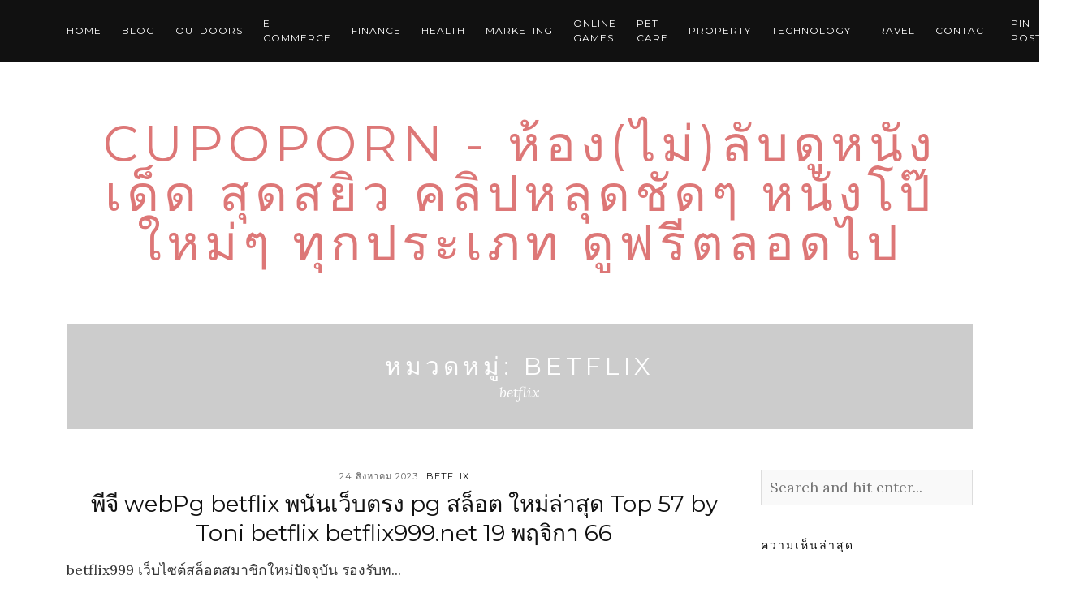

--- FILE ---
content_type: text/html; charset=UTF-8
request_url: https://cupoporn.net/category/betflix/
body_size: 18759
content:
<!DOCTYPE HTML>
<html lang="th">
<head>
    <meta charset="UTF-8"/>
	<meta http-equiv="X-UA-Compatible" content="IE=edge"/>
	<meta name="viewport" content="width=device-width, initial-scale=1"/>
    <meta name='robots' content='index, follow, max-image-preview:large, max-snippet:-1, max-video-preview:-1' />

	<!-- This site is optimized with the Yoast SEO Premium plugin v19.2.1 (Yoast SEO v26.8) - https://yoast.com/product/yoast-seo-premium-wordpress/ -->
	<title>betflix Archives - cupoporn - ห้อง(ไม่)ลับดูหนังเด็ด สุดสยิว คลิปหลุดชัดๆ หนังโป๊ใหม่ๆ ทุกประเภท ดูฟรีตลอดไป</title>
	<link rel="canonical" href="https://cupoporn.net/category/betflix/" />
	<meta property="og:locale" content="th_TH" />
	<meta property="og:type" content="article" />
	<meta property="og:title" content="betflix Archives" />
	<meta property="og:description" content="betflix" />
	<meta property="og:url" content="https://cupoporn.net/category/betflix/" />
	<meta property="og:site_name" content="cupoporn - ห้อง(ไม่)ลับดูหนังเด็ด สุดสยิว คลิปหลุดชัดๆ หนังโป๊ใหม่ๆ ทุกประเภท ดูฟรีตลอดไป" />
	<meta name="twitter:card" content="summary_large_image" />
	<script type="application/ld+json" class="yoast-schema-graph">{"@context":"https://schema.org","@graph":[{"@type":"CollectionPage","@id":"https://cupoporn.net/category/betflix/","url":"https://cupoporn.net/category/betflix/","name":"betflix Archives - cupoporn - ห้อง(ไม่)ลับดูหนังเด็ด สุดสยิว คลิปหลุดชัดๆ หนังโป๊ใหม่ๆ ทุกประเภท ดูฟรีตลอดไป","isPartOf":{"@id":"https://cupoporn.net/#website"},"breadcrumb":{"@id":"https://cupoporn.net/category/betflix/#breadcrumb"},"inLanguage":"th"},{"@type":"BreadcrumbList","@id":"https://cupoporn.net/category/betflix/#breadcrumb","itemListElement":[{"@type":"ListItem","position":1,"name":"Home","item":"https://cupoporn.net/"},{"@type":"ListItem","position":2,"name":"betflix"}]},{"@type":"WebSite","@id":"https://cupoporn.net/#website","url":"https://cupoporn.net/","name":"cupoporn - ห้อง(ไม่)ลับดูหนังเด็ด สุดสยิว คลิปหลุดชัดๆ หนังโป๊ใหม่ๆ ทุกประเภท ดูฟรีตลอดไป","description":"https://cupoporn.net  เว็บหนังโป๊ FullHD ชัดตาแตก น้ำแตก xxx ดูลื่น ไม่มีสะดุด ครบทุกแนว ทุกประเภท ไม่เซนเซอร์ ดูสาวๆวัยรุ่น เย็ดกันมันหยดสดๆ","potentialAction":[{"@type":"SearchAction","target":{"@type":"EntryPoint","urlTemplate":"https://cupoporn.net/?s={search_term_string}"},"query-input":{"@type":"PropertyValueSpecification","valueRequired":true,"valueName":"search_term_string"}}],"inLanguage":"th"}]}</script>
	<!-- / Yoast SEO Premium plugin. -->


<link rel='dns-prefetch' href='//fonts.googleapis.com' />
<link rel="alternate" type="application/rss+xml" title="cupoporn - ห้อง(ไม่)ลับดูหนังเด็ด สุดสยิว คลิปหลุดชัดๆ หนังโป๊ใหม่ๆ ทุกประเภท ดูฟรีตลอดไป &raquo; ฟีด" href="https://cupoporn.net/feed/" />
<link rel="alternate" type="application/rss+xml" title="cupoporn - ห้อง(ไม่)ลับดูหนังเด็ด สุดสยิว คลิปหลุดชัดๆ หนังโป๊ใหม่ๆ ทุกประเภท ดูฟรีตลอดไป &raquo; ฟีดความเห็น" href="https://cupoporn.net/comments/feed/" />
<link rel="alternate" type="application/rss+xml" title="cupoporn - ห้อง(ไม่)ลับดูหนังเด็ด สุดสยิว คลิปหลุดชัดๆ หนังโป๊ใหม่ๆ ทุกประเภท ดูฟรีตลอดไป &raquo; betflix ฟีดหมวดหมู่" href="https://cupoporn.net/category/betflix/feed/" />
<style id='wp-img-auto-sizes-contain-inline-css'>
img:is([sizes=auto i],[sizes^="auto," i]){contain-intrinsic-size:3000px 1500px}
/*# sourceURL=wp-img-auto-sizes-contain-inline-css */
</style>
<style id='wp-emoji-styles-inline-css'>

	img.wp-smiley, img.emoji {
		display: inline !important;
		border: none !important;
		box-shadow: none !important;
		height: 1em !important;
		width: 1em !important;
		margin: 0 0.07em !important;
		vertical-align: -0.1em !important;
		background: none !important;
		padding: 0 !important;
	}
/*# sourceURL=wp-emoji-styles-inline-css */
</style>
<style id='wp-block-library-inline-css'>
:root{--wp-block-synced-color:#7a00df;--wp-block-synced-color--rgb:122,0,223;--wp-bound-block-color:var(--wp-block-synced-color);--wp-editor-canvas-background:#ddd;--wp-admin-theme-color:#007cba;--wp-admin-theme-color--rgb:0,124,186;--wp-admin-theme-color-darker-10:#006ba1;--wp-admin-theme-color-darker-10--rgb:0,107,160.5;--wp-admin-theme-color-darker-20:#005a87;--wp-admin-theme-color-darker-20--rgb:0,90,135;--wp-admin-border-width-focus:2px}@media (min-resolution:192dpi){:root{--wp-admin-border-width-focus:1.5px}}.wp-element-button{cursor:pointer}:root .has-very-light-gray-background-color{background-color:#eee}:root .has-very-dark-gray-background-color{background-color:#313131}:root .has-very-light-gray-color{color:#eee}:root .has-very-dark-gray-color{color:#313131}:root .has-vivid-green-cyan-to-vivid-cyan-blue-gradient-background{background:linear-gradient(135deg,#00d084,#0693e3)}:root .has-purple-crush-gradient-background{background:linear-gradient(135deg,#34e2e4,#4721fb 50%,#ab1dfe)}:root .has-hazy-dawn-gradient-background{background:linear-gradient(135deg,#faaca8,#dad0ec)}:root .has-subdued-olive-gradient-background{background:linear-gradient(135deg,#fafae1,#67a671)}:root .has-atomic-cream-gradient-background{background:linear-gradient(135deg,#fdd79a,#004a59)}:root .has-nightshade-gradient-background{background:linear-gradient(135deg,#330968,#31cdcf)}:root .has-midnight-gradient-background{background:linear-gradient(135deg,#020381,#2874fc)}:root{--wp--preset--font-size--normal:16px;--wp--preset--font-size--huge:42px}.has-regular-font-size{font-size:1em}.has-larger-font-size{font-size:2.625em}.has-normal-font-size{font-size:var(--wp--preset--font-size--normal)}.has-huge-font-size{font-size:var(--wp--preset--font-size--huge)}.has-text-align-center{text-align:center}.has-text-align-left{text-align:left}.has-text-align-right{text-align:right}.has-fit-text{white-space:nowrap!important}#end-resizable-editor-section{display:none}.aligncenter{clear:both}.items-justified-left{justify-content:flex-start}.items-justified-center{justify-content:center}.items-justified-right{justify-content:flex-end}.items-justified-space-between{justify-content:space-between}.screen-reader-text{border:0;clip-path:inset(50%);height:1px;margin:-1px;overflow:hidden;padding:0;position:absolute;width:1px;word-wrap:normal!important}.screen-reader-text:focus{background-color:#ddd;clip-path:none;color:#444;display:block;font-size:1em;height:auto;left:5px;line-height:normal;padding:15px 23px 14px;text-decoration:none;top:5px;width:auto;z-index:100000}html :where(.has-border-color){border-style:solid}html :where([style*=border-top-color]){border-top-style:solid}html :where([style*=border-right-color]){border-right-style:solid}html :where([style*=border-bottom-color]){border-bottom-style:solid}html :where([style*=border-left-color]){border-left-style:solid}html :where([style*=border-width]){border-style:solid}html :where([style*=border-top-width]){border-top-style:solid}html :where([style*=border-right-width]){border-right-style:solid}html :where([style*=border-bottom-width]){border-bottom-style:solid}html :where([style*=border-left-width]){border-left-style:solid}html :where(img[class*=wp-image-]){height:auto;max-width:100%}:where(figure){margin:0 0 1em}html :where(.is-position-sticky){--wp-admin--admin-bar--position-offset:var(--wp-admin--admin-bar--height,0px)}@media screen and (max-width:600px){html :where(.is-position-sticky){--wp-admin--admin-bar--position-offset:0px}}

/*# sourceURL=wp-block-library-inline-css */
</style><style id='global-styles-inline-css'>
:root{--wp--preset--aspect-ratio--square: 1;--wp--preset--aspect-ratio--4-3: 4/3;--wp--preset--aspect-ratio--3-4: 3/4;--wp--preset--aspect-ratio--3-2: 3/2;--wp--preset--aspect-ratio--2-3: 2/3;--wp--preset--aspect-ratio--16-9: 16/9;--wp--preset--aspect-ratio--9-16: 9/16;--wp--preset--color--black: #000000;--wp--preset--color--cyan-bluish-gray: #abb8c3;--wp--preset--color--white: #ffffff;--wp--preset--color--pale-pink: #f78da7;--wp--preset--color--vivid-red: #cf2e2e;--wp--preset--color--luminous-vivid-orange: #ff6900;--wp--preset--color--luminous-vivid-amber: #fcb900;--wp--preset--color--light-green-cyan: #7bdcb5;--wp--preset--color--vivid-green-cyan: #00d084;--wp--preset--color--pale-cyan-blue: #8ed1fc;--wp--preset--color--vivid-cyan-blue: #0693e3;--wp--preset--color--vivid-purple: #9b51e0;--wp--preset--gradient--vivid-cyan-blue-to-vivid-purple: linear-gradient(135deg,rgb(6,147,227) 0%,rgb(155,81,224) 100%);--wp--preset--gradient--light-green-cyan-to-vivid-green-cyan: linear-gradient(135deg,rgb(122,220,180) 0%,rgb(0,208,130) 100%);--wp--preset--gradient--luminous-vivid-amber-to-luminous-vivid-orange: linear-gradient(135deg,rgb(252,185,0) 0%,rgb(255,105,0) 100%);--wp--preset--gradient--luminous-vivid-orange-to-vivid-red: linear-gradient(135deg,rgb(255,105,0) 0%,rgb(207,46,46) 100%);--wp--preset--gradient--very-light-gray-to-cyan-bluish-gray: linear-gradient(135deg,rgb(238,238,238) 0%,rgb(169,184,195) 100%);--wp--preset--gradient--cool-to-warm-spectrum: linear-gradient(135deg,rgb(74,234,220) 0%,rgb(151,120,209) 20%,rgb(207,42,186) 40%,rgb(238,44,130) 60%,rgb(251,105,98) 80%,rgb(254,248,76) 100%);--wp--preset--gradient--blush-light-purple: linear-gradient(135deg,rgb(255,206,236) 0%,rgb(152,150,240) 100%);--wp--preset--gradient--blush-bordeaux: linear-gradient(135deg,rgb(254,205,165) 0%,rgb(254,45,45) 50%,rgb(107,0,62) 100%);--wp--preset--gradient--luminous-dusk: linear-gradient(135deg,rgb(255,203,112) 0%,rgb(199,81,192) 50%,rgb(65,88,208) 100%);--wp--preset--gradient--pale-ocean: linear-gradient(135deg,rgb(255,245,203) 0%,rgb(182,227,212) 50%,rgb(51,167,181) 100%);--wp--preset--gradient--electric-grass: linear-gradient(135deg,rgb(202,248,128) 0%,rgb(113,206,126) 100%);--wp--preset--gradient--midnight: linear-gradient(135deg,rgb(2,3,129) 0%,rgb(40,116,252) 100%);--wp--preset--font-size--small: 13px;--wp--preset--font-size--medium: 20px;--wp--preset--font-size--large: 36px;--wp--preset--font-size--x-large: 42px;--wp--preset--spacing--20: 0.44rem;--wp--preset--spacing--30: 0.67rem;--wp--preset--spacing--40: 1rem;--wp--preset--spacing--50: 1.5rem;--wp--preset--spacing--60: 2.25rem;--wp--preset--spacing--70: 3.38rem;--wp--preset--spacing--80: 5.06rem;--wp--preset--shadow--natural: 6px 6px 9px rgba(0, 0, 0, 0.2);--wp--preset--shadow--deep: 12px 12px 50px rgba(0, 0, 0, 0.4);--wp--preset--shadow--sharp: 6px 6px 0px rgba(0, 0, 0, 0.2);--wp--preset--shadow--outlined: 6px 6px 0px -3px rgb(255, 255, 255), 6px 6px rgb(0, 0, 0);--wp--preset--shadow--crisp: 6px 6px 0px rgb(0, 0, 0);}:where(.is-layout-flex){gap: 0.5em;}:where(.is-layout-grid){gap: 0.5em;}body .is-layout-flex{display: flex;}.is-layout-flex{flex-wrap: wrap;align-items: center;}.is-layout-flex > :is(*, div){margin: 0;}body .is-layout-grid{display: grid;}.is-layout-grid > :is(*, div){margin: 0;}:where(.wp-block-columns.is-layout-flex){gap: 2em;}:where(.wp-block-columns.is-layout-grid){gap: 2em;}:where(.wp-block-post-template.is-layout-flex){gap: 1.25em;}:where(.wp-block-post-template.is-layout-grid){gap: 1.25em;}.has-black-color{color: var(--wp--preset--color--black) !important;}.has-cyan-bluish-gray-color{color: var(--wp--preset--color--cyan-bluish-gray) !important;}.has-white-color{color: var(--wp--preset--color--white) !important;}.has-pale-pink-color{color: var(--wp--preset--color--pale-pink) !important;}.has-vivid-red-color{color: var(--wp--preset--color--vivid-red) !important;}.has-luminous-vivid-orange-color{color: var(--wp--preset--color--luminous-vivid-orange) !important;}.has-luminous-vivid-amber-color{color: var(--wp--preset--color--luminous-vivid-amber) !important;}.has-light-green-cyan-color{color: var(--wp--preset--color--light-green-cyan) !important;}.has-vivid-green-cyan-color{color: var(--wp--preset--color--vivid-green-cyan) !important;}.has-pale-cyan-blue-color{color: var(--wp--preset--color--pale-cyan-blue) !important;}.has-vivid-cyan-blue-color{color: var(--wp--preset--color--vivid-cyan-blue) !important;}.has-vivid-purple-color{color: var(--wp--preset--color--vivid-purple) !important;}.has-black-background-color{background-color: var(--wp--preset--color--black) !important;}.has-cyan-bluish-gray-background-color{background-color: var(--wp--preset--color--cyan-bluish-gray) !important;}.has-white-background-color{background-color: var(--wp--preset--color--white) !important;}.has-pale-pink-background-color{background-color: var(--wp--preset--color--pale-pink) !important;}.has-vivid-red-background-color{background-color: var(--wp--preset--color--vivid-red) !important;}.has-luminous-vivid-orange-background-color{background-color: var(--wp--preset--color--luminous-vivid-orange) !important;}.has-luminous-vivid-amber-background-color{background-color: var(--wp--preset--color--luminous-vivid-amber) !important;}.has-light-green-cyan-background-color{background-color: var(--wp--preset--color--light-green-cyan) !important;}.has-vivid-green-cyan-background-color{background-color: var(--wp--preset--color--vivid-green-cyan) !important;}.has-pale-cyan-blue-background-color{background-color: var(--wp--preset--color--pale-cyan-blue) !important;}.has-vivid-cyan-blue-background-color{background-color: var(--wp--preset--color--vivid-cyan-blue) !important;}.has-vivid-purple-background-color{background-color: var(--wp--preset--color--vivid-purple) !important;}.has-black-border-color{border-color: var(--wp--preset--color--black) !important;}.has-cyan-bluish-gray-border-color{border-color: var(--wp--preset--color--cyan-bluish-gray) !important;}.has-white-border-color{border-color: var(--wp--preset--color--white) !important;}.has-pale-pink-border-color{border-color: var(--wp--preset--color--pale-pink) !important;}.has-vivid-red-border-color{border-color: var(--wp--preset--color--vivid-red) !important;}.has-luminous-vivid-orange-border-color{border-color: var(--wp--preset--color--luminous-vivid-orange) !important;}.has-luminous-vivid-amber-border-color{border-color: var(--wp--preset--color--luminous-vivid-amber) !important;}.has-light-green-cyan-border-color{border-color: var(--wp--preset--color--light-green-cyan) !important;}.has-vivid-green-cyan-border-color{border-color: var(--wp--preset--color--vivid-green-cyan) !important;}.has-pale-cyan-blue-border-color{border-color: var(--wp--preset--color--pale-cyan-blue) !important;}.has-vivid-cyan-blue-border-color{border-color: var(--wp--preset--color--vivid-cyan-blue) !important;}.has-vivid-purple-border-color{border-color: var(--wp--preset--color--vivid-purple) !important;}.has-vivid-cyan-blue-to-vivid-purple-gradient-background{background: var(--wp--preset--gradient--vivid-cyan-blue-to-vivid-purple) !important;}.has-light-green-cyan-to-vivid-green-cyan-gradient-background{background: var(--wp--preset--gradient--light-green-cyan-to-vivid-green-cyan) !important;}.has-luminous-vivid-amber-to-luminous-vivid-orange-gradient-background{background: var(--wp--preset--gradient--luminous-vivid-amber-to-luminous-vivid-orange) !important;}.has-luminous-vivid-orange-to-vivid-red-gradient-background{background: var(--wp--preset--gradient--luminous-vivid-orange-to-vivid-red) !important;}.has-very-light-gray-to-cyan-bluish-gray-gradient-background{background: var(--wp--preset--gradient--very-light-gray-to-cyan-bluish-gray) !important;}.has-cool-to-warm-spectrum-gradient-background{background: var(--wp--preset--gradient--cool-to-warm-spectrum) !important;}.has-blush-light-purple-gradient-background{background: var(--wp--preset--gradient--blush-light-purple) !important;}.has-blush-bordeaux-gradient-background{background: var(--wp--preset--gradient--blush-bordeaux) !important;}.has-luminous-dusk-gradient-background{background: var(--wp--preset--gradient--luminous-dusk) !important;}.has-pale-ocean-gradient-background{background: var(--wp--preset--gradient--pale-ocean) !important;}.has-electric-grass-gradient-background{background: var(--wp--preset--gradient--electric-grass) !important;}.has-midnight-gradient-background{background: var(--wp--preset--gradient--midnight) !important;}.has-small-font-size{font-size: var(--wp--preset--font-size--small) !important;}.has-medium-font-size{font-size: var(--wp--preset--font-size--medium) !important;}.has-large-font-size{font-size: var(--wp--preset--font-size--large) !important;}.has-x-large-font-size{font-size: var(--wp--preset--font-size--x-large) !important;}
/*# sourceURL=global-styles-inline-css */
</style>

<style id='classic-theme-styles-inline-css'>
/*! This file is auto-generated */
.wp-block-button__link{color:#fff;background-color:#32373c;border-radius:9999px;box-shadow:none;text-decoration:none;padding:calc(.667em + 2px) calc(1.333em + 2px);font-size:1.125em}.wp-block-file__button{background:#32373c;color:#fff;text-decoration:none}
/*# sourceURL=/wp-includes/css/classic-themes.min.css */
</style>
<link rel='stylesheet' id='dashicons-css' href='https://cupoporn.net/wp-includes/css/dashicons.min.css?ver=6.9' media='all' />
<link rel='stylesheet' id='admin-bar-css' href='https://cupoporn.net/wp-includes/css/admin-bar.min.css?ver=6.9' media='all' />
<style id='admin-bar-inline-css'>

    /* Hide CanvasJS credits for P404 charts specifically */
    #p404RedirectChart .canvasjs-chart-credit {
        display: none !important;
    }
    
    #p404RedirectChart canvas {
        border-radius: 6px;
    }

    .p404-redirect-adminbar-weekly-title {
        font-weight: bold;
        font-size: 14px;
        color: #fff;
        margin-bottom: 6px;
    }

    #wpadminbar #wp-admin-bar-p404_free_top_button .ab-icon:before {
        content: "\f103";
        color: #dc3545;
        top: 3px;
    }
    
    #wp-admin-bar-p404_free_top_button .ab-item {
        min-width: 80px !important;
        padding: 0px !important;
    }
    
    /* Ensure proper positioning and z-index for P404 dropdown */
    .p404-redirect-adminbar-dropdown-wrap { 
        min-width: 0; 
        padding: 0;
        position: static !important;
    }
    
    #wpadminbar #wp-admin-bar-p404_free_top_button_dropdown {
        position: static !important;
    }
    
    #wpadminbar #wp-admin-bar-p404_free_top_button_dropdown .ab-item {
        padding: 0 !important;
        margin: 0 !important;
    }
    
    .p404-redirect-dropdown-container {
        min-width: 340px;
        padding: 18px 18px 12px 18px;
        background: #23282d !important;
        color: #fff;
        border-radius: 12px;
        box-shadow: 0 8px 32px rgba(0,0,0,0.25);
        margin-top: 10px;
        position: relative !important;
        z-index: 999999 !important;
        display: block !important;
        border: 1px solid #444;
    }
    
    /* Ensure P404 dropdown appears on hover */
    #wpadminbar #wp-admin-bar-p404_free_top_button .p404-redirect-dropdown-container { 
        display: none !important;
    }
    
    #wpadminbar #wp-admin-bar-p404_free_top_button:hover .p404-redirect-dropdown-container { 
        display: block !important;
    }
    
    #wpadminbar #wp-admin-bar-p404_free_top_button:hover #wp-admin-bar-p404_free_top_button_dropdown .p404-redirect-dropdown-container {
        display: block !important;
    }
    
    .p404-redirect-card {
        background: #2c3338;
        border-radius: 8px;
        padding: 18px 18px 12px 18px;
        box-shadow: 0 2px 8px rgba(0,0,0,0.07);
        display: flex;
        flex-direction: column;
        align-items: flex-start;
        border: 1px solid #444;
    }
    
    .p404-redirect-btn {
        display: inline-block;
        background: #dc3545;
        color: #fff !important;
        font-weight: bold;
        padding: 5px 22px;
        border-radius: 8px;
        text-decoration: none;
        font-size: 17px;
        transition: background 0.2s, box-shadow 0.2s;
        margin-top: 8px;
        box-shadow: 0 2px 8px rgba(220,53,69,0.15);
        text-align: center;
        line-height: 1.6;
    }
    
    .p404-redirect-btn:hover {
        background: #c82333;
        color: #fff !important;
        box-shadow: 0 4px 16px rgba(220,53,69,0.25);
    }
    
    /* Prevent conflicts with other admin bar dropdowns */
    #wpadminbar .ab-top-menu > li:hover > .ab-item,
    #wpadminbar .ab-top-menu > li.hover > .ab-item {
        z-index: auto;
    }
    
    #wpadminbar #wp-admin-bar-p404_free_top_button:hover > .ab-item {
        z-index: 999998 !important;
    }
    
/*# sourceURL=admin-bar-inline-css */
</style>
<link rel='stylesheet' id='contact-form-7-css' href='https://cupoporn.net/wp-content/plugins/contact-form-7/includes/css/styles.css?ver=6.1.4' media='all' />
<link rel='stylesheet' id='PageBuilderSandwich-css' href='https://cupoporn.net/wp-content/plugins/page-builder-sandwich/page_builder_sandwich/css/style.min.css?ver=5.1.0' media='all' />
<link rel='stylesheet' id='tranzly-css' href='https://cupoporn.net/wp-content/plugins/tranzly/includes/assets/css/tranzly.css?ver=2.0.0' media='all' />
<link rel='stylesheet' id='wp-show-posts-css' href='https://cupoporn.net/wp-content/plugins/wp-show-posts/css/wp-show-posts-min.css?ver=1.1.6' media='all' />
<link rel='stylesheet' id='google-fonts-css' href='//fonts.googleapis.com/css?family=Montserrat%3A400%2C500%2C400i%7CLora%3A400%2C400i&#038;subset=latin%2Clatin-ext&#038;display=swap&#038;ver=6.9' media='all' />
<link rel='stylesheet' id='normalize-css' href='https://cupoporn.net/wp-content/themes/rebeccafashion/assets/css/normalize.css.css?ver=569' media='all' />
<link rel='stylesheet' id='bootstrap-css' href='https://cupoporn.net/wp-content/themes/rebeccafashion/libs/bootstrap/bootstrap.min.css?ver=6.9' media='all' />
<link rel='stylesheet' id='fontawesome-css' href='https://cupoporn.net/wp-content/themes/rebeccafashion/libs/fontawesome/css/all.min.css?ver=6.9' media='all' />
<link rel='stylesheet' id='rebeccafashion-style-css' href='https://cupoporn.net/wp-content/themes/rebeccafashion/style.css?ver=924' media='all' />
<link rel='stylesheet' id='booster-extension-social-icons-css' href='https://cupoporn.net/wp-content/plugins/booster-extension/assets/css/social-icons.min.css?ver=6.9' media='all' />
<link rel='stylesheet' id='booster-extension-style-css' href='https://cupoporn.net/wp-content/plugins/booster-extension/assets/css/style.css?ver=6.9' media='all' />
<script id="PageBuilderSandwich-js-extra">
var pbsFrontendParams = {"theme_name":"rebeccafashion","map_api_key":""};
//# sourceURL=PageBuilderSandwich-js-extra
</script>
<script src="https://cupoporn.net/wp-content/plugins/page-builder-sandwich/page_builder_sandwich/js/min/frontend-min.js?ver=5.1.0" id="PageBuilderSandwich-js"></script>
<script src="https://cupoporn.net/wp-includes/js/jquery/jquery.min.js?ver=3.7.1" id="jquery-core-js"></script>
<script src="https://cupoporn.net/wp-includes/js/jquery/jquery-migrate.min.js?ver=3.4.1" id="jquery-migrate-js"></script>
<script id="tranzly-js-extra">
var tranzly_plugin_vars = {"ajaxurl":"https://cupoporn.net/wp-admin/admin-ajax.php","plugin_url":"https://cupoporn.net/wp-content/plugins/tranzly/includes/","site_url":"https://cupoporn.net"};
//# sourceURL=tranzly-js-extra
</script>
<script src="https://cupoporn.net/wp-content/plugins/tranzly/includes/assets/js/tranzly.js?ver=2.0.0" id="tranzly-js"></script>
<link rel="https://api.w.org/" href="https://cupoporn.net/wp-json/" /><link rel="alternate" title="JSON" type="application/json" href="https://cupoporn.net/wp-json/wp/v2/categories/197" /><link rel="EditURI" type="application/rsd+xml" title="RSD" href="https://cupoporn.net/xmlrpc.php?rsd" />
<meta name="generator" content="WordPress 6.9" />
<style>.recentcomments a{display:inline !important;padding:0 !important;margin:0 !important;}</style></head>
<body class="archive category category-betflix category-197 wp-embed-responsive wp-theme-rebeccafashion booster-extension">
        <a class="screen-reader-text skip-link" href="#content">Skip to content</a>
        <header id="masthead" class="site-header">
        <nav class="site-nav">
            <div class="container">
                <div class="site-nav-wrap">                    
                    <div class="mobile-toggle">
                        <div class="menu-name">Menu</div>
                        <a href="javascript:void(0)" class="open-menu">
                            <span></span>
                            <span></span>
                            <span></span>
                        </a>
                    </div>
                    <ul id="primary-menu" class="primary-menu"><li id="menu-item-14" class="menu-item menu-item-type-post_type menu-item-object-page menu-item-14"><a href="https://cupoporn.net/home/">Home<span class="toggle"><i class="caret fa fa-angle-down"></i></span></a></li>
<li id="menu-item-17" class="menu-item menu-item-type-post_type menu-item-object-page menu-item-17"><a href="https://cupoporn.net/blog/">Blog<span class="toggle"><i class="caret fa fa-angle-down"></i></span></a></li>
<li id="menu-item-19" class="menu-item menu-item-type-taxonomy menu-item-object-category menu-item-19"><a href="https://cupoporn.net/category/outdoors/">Outdoors<span class="toggle"><i class="caret fa fa-angle-down"></i></span></a></li>
<li id="menu-item-20" class="menu-item menu-item-type-taxonomy menu-item-object-category menu-item-20"><a href="https://cupoporn.net/category/e-commerce/">E-commerce<span class="toggle"><i class="caret fa fa-angle-down"></i></span></a></li>
<li id="menu-item-21" class="menu-item menu-item-type-taxonomy menu-item-object-category menu-item-21"><a href="https://cupoporn.net/category/finance/">Finance<span class="toggle"><i class="caret fa fa-angle-down"></i></span></a></li>
<li id="menu-item-22" class="menu-item menu-item-type-taxonomy menu-item-object-category menu-item-22"><a href="https://cupoporn.net/category/health/">Health<span class="toggle"><i class="caret fa fa-angle-down"></i></span></a></li>
<li id="menu-item-23" class="menu-item menu-item-type-taxonomy menu-item-object-category menu-item-23"><a href="https://cupoporn.net/category/marketing/">Marketing<span class="toggle"><i class="caret fa fa-angle-down"></i></span></a></li>
<li id="menu-item-24" class="menu-item menu-item-type-taxonomy menu-item-object-category menu-item-24"><a href="https://cupoporn.net/category/online-games/">Online Games<span class="toggle"><i class="caret fa fa-angle-down"></i></span></a></li>
<li id="menu-item-25" class="menu-item menu-item-type-taxonomy menu-item-object-category menu-item-25"><a href="https://cupoporn.net/category/pet-care/">Pet Care<span class="toggle"><i class="caret fa fa-angle-down"></i></span></a></li>
<li id="menu-item-26" class="menu-item menu-item-type-taxonomy menu-item-object-category menu-item-26"><a href="https://cupoporn.net/category/property/">Property<span class="toggle"><i class="caret fa fa-angle-down"></i></span></a></li>
<li id="menu-item-27" class="menu-item menu-item-type-taxonomy menu-item-object-category menu-item-27"><a href="https://cupoporn.net/category/technology/">Technology<span class="toggle"><i class="caret fa fa-angle-down"></i></span></a></li>
<li id="menu-item-28" class="menu-item menu-item-type-taxonomy menu-item-object-category menu-item-28"><a href="https://cupoporn.net/category/travel/">Travel<span class="toggle"><i class="caret fa fa-angle-down"></i></span></a></li>
<li id="menu-item-11" class="menu-item menu-item-type-post_type menu-item-object-page menu-item-11"><a href="https://cupoporn.net/contact/">Contact<span class="toggle"><i class="caret fa fa-angle-down"></i></span></a></li>
<li id="menu-item-48" class="menu-item menu-item-type-post_type menu-item-object-page menu-item-48"><a href="https://cupoporn.net/be-pin-posts/">Pin Posts<span class="toggle"><i class="caret fa fa-angle-down"></i></span></a></li>
</ul>                    <div class="site-nav-icons">
                                                <div class="search-wrap">
                            <a class="search-toggle" href="javascript:void(0)">
                                <svg xmlns="http://www.w3.org/2000/svg" viewBox="0 0 512 512"><path d="M505 442.7L405.3 343c-4.5-4.5-10.6-7-17-7H372c27.6-35.3 44-79.7 44-128C416 93.1 322.9 0 208 0S0 93.1 0 208s93.1 208 208 208c48.3 0 92.7-16.4 128-44v16.3c0 6.4 2.5 12.5 7 17l99.7 99.7c9.4 9.4 24.6 9.4 33.9 0l28.3-28.3c9.4-9.4 9.4-24.6.1-34zM208 336c-70.7 0-128-57.2-128-128 0-70.7 57.2-128 128-128 70.7 0 128 57.2 128 128 0 70.7-57.2 128-128 128z"/></svg>
                            </a>
                            <form method="get" class="searchform" action="https://cupoporn.net/">
	<input type="text" class="text" placeholder="Search and hit enter..." name="s" />
</form>                        </div>                        
                    </div>                    
                </div>
            </div>
        </nav>
        <div class="container">
                        <div class="site-branding">
                                                                            			<p class="site-title"><a href="https://cupoporn.net/">cupoporn - ห้อง(ไม่)ลับดูหนังเด็ด สุดสยิว คลิปหลุดชัดๆ หนังโป๊ใหม่ๆ ทุกประเภท ดูฟรีตลอดไป</a></p>
                		                                                                        </div>
        </div>
    </header>
    <div id="content" class="site-container">
        <div class="container">
<div class="archive-box">
	<div class="content-text">
        <h1>หมวดหมู่: <span>betflix</span></h1>
                <div class="desc">
            <p>betflix</p>
        </div>
            </div>
</div>
<div class="row">
    <div class="col-xl-9 col-lg-8 col-md-7">
                <div class="rebeccafashion-blog blog-standard">
                <div class="row">
                                        <article class="post-large post-317 post type-post status-publish format-standard hentry category-betflix tag-betflix">
                                                        <div class="entry-meta">
                                <div class="entry-date">
                                    <a href="https://cupoporn.net/%e0%b8%9e%e0%b8%b5%e0%b8%88%e0%b8%b5-webpg-betflix-%e0%b8%9e%e0%b8%99%e0%b8%b1%e0%b8%99%e0%b9%80%e0%b8%a7%e0%b9%87%e0%b8%9a%e0%b8%95%e0%b8%a3%e0%b8%87-pg-%e0%b8%aa%e0%b8%a5%e0%b9%87%e0%b8%ad%e0%b8%95/">
                                        24 สิงหาคม 2023                                    </a>
                                </div>
                                <div class="entry-categories">
                                    <a href="https://cupoporn.net/category/betflix/" rel="category tag">betflix</a>                                </div>
                            </div>
                            <h2 class="entry-title">
                                <a href="https://cupoporn.net/%e0%b8%9e%e0%b8%b5%e0%b8%88%e0%b8%b5-webpg-betflix-%e0%b8%9e%e0%b8%99%e0%b8%b1%e0%b8%99%e0%b9%80%e0%b8%a7%e0%b9%87%e0%b8%9a%e0%b8%95%e0%b8%a3%e0%b8%87-pg-%e0%b8%aa%e0%b8%a5%e0%b9%87%e0%b8%ad%e0%b8%95/">
                                    พีจี webPg betflix พนันเว็บตรง pg สล็อต ใหม่ล่าสุด Top 57 by Toni betflix betflix999.net 19 พฤจิกา 66                                </a>
                            </h2>
                            <div class="entry-excerpt">
                                betflix999 เว็บไซต์สล็อตสมาชิกใหม่ปัจจุบัน รองรับท...                            </div>
                        </article>
                                        </div>
            </div>
                </div>
        <div class="col-xl-3 col-lg-4 col-md-5 sidebar">
        <aside id="sidebar">
	<div id="search-3" class="widget widget_search"><form method="get" class="searchform" action="https://cupoporn.net/">
	<input type="text" class="text" placeholder="Search and hit enter..." name="s" />
</form></div><div id="recent-comments-3" class="widget widget_recent_comments"><h3 class="widget-title">ความเห็นล่าสุด</h3><nav aria-label="ความเห็นล่าสุด"><ul id="recentcomments"></ul></nav></div><div id="categories-3" class="widget widget_categories"><h3 class="widget-title">หมวดหมู่</h3><nav aria-label="หมวดหมู่">
			<ul>
					<li class="cat-item cat-item-692"><a href="https://cupoporn.net/category/13satanbets-com/">13satanbets.com</a>
</li>
	<li class="cat-item cat-item-644"><a href="https://cupoporn.net/category/168-%e0%b8%aa%e0%b8%a5%e0%b9%87%e0%b8%ad%e0%b8%95/">168 สล็อต</a>
</li>
	<li class="cat-item cat-item-446"><a href="https://cupoporn.net/category/1688vegasx-com/">1688vegasx.com</a>
</li>
	<li class="cat-item cat-item-854"><a href="https://cupoporn.net/category/1688vegasxcom/">1688vegasx.com</a>
</li>
	<li class="cat-item cat-item-245"><a href="https://cupoporn.net/category/168%e0%b8%aa%e0%b8%a5%e0%b9%87%e0%b8%ad%e0%b8%95/">168สล็อต</a>
</li>
	<li class="cat-item cat-item-307"><a href="https://cupoporn.net/category/188bet/">188bet</a>
</li>
	<li class="cat-item cat-item-413"><a href="https://cupoporn.net/category/188betth/">188betth</a>
</li>
	<li class="cat-item cat-item-418"><a href="https://cupoporn.net/category/1xbet/">1xbet</a>
</li>
	<li class="cat-item cat-item-944"><a href="https://cupoporn.net/category/1xbit1/">1xbit1</a>
</li>
	<li class="cat-item cat-item-554"><a href="https://cupoporn.net/category/1xgameth-com/">1xgameth.com</a>
</li>
	<li class="cat-item cat-item-396"><a href="https://cupoporn.net/category/789pluss-com/">789pluss.com</a>
</li>
	<li class="cat-item cat-item-268"><a href="https://cupoporn.net/category/888pg/">888pg</a>
</li>
	<li class="cat-item cat-item-530"><a href="https://cupoporn.net/category/8lots-me/">8lots.me</a>
</li>
	<li class="cat-item cat-item-80"><a href="https://cupoporn.net/category/918kiss/">918kiss</a>
</li>
	<li class="cat-item cat-item-227"><a href="https://cupoporn.net/category/918kissauto/">918kissauto</a>
</li>
	<li class="cat-item cat-item-770"><a href="https://cupoporn.net/category/9kplusscom/">9kpluss.com</a>
</li>
	<li class="cat-item cat-item-627"><a href="https://cupoporn.net/category/9kpluss-com/">9kpluss.com</a>
</li>
	<li class="cat-item cat-item-892"><a href="https://cupoporn.net/category/a9a9org/">a9a9.org</a>
</li>
	<li class="cat-item cat-item-891"><a href="https://cupoporn.net/category/a9a9-org/">a9a9.org</a>
</li>
	<li class="cat-item cat-item-688"><a href="https://cupoporn.net/category/abbet789-com/">abbet789.com</a>
</li>
	<li class="cat-item cat-item-394"><a href="https://cupoporn.net/category/acebet789-com/">acebet789.com</a>
</li>
	<li class="cat-item cat-item-667"><a href="https://cupoporn.net/category/aden168ss-com/">aden168ss.com</a>
</li>
	<li class="cat-item cat-item-974"><a href="https://cupoporn.net/category/adm289-vip/">adm289.vip</a>
</li>
	<li class="cat-item cat-item-975"><a href="https://cupoporn.net/category/adm289vip/">adm289.vip</a>
</li>
	<li class="cat-item cat-item-560"><a href="https://cupoporn.net/category/adm789-info/">adm789.info</a>
</li>
	<li class="cat-item cat-item-561"><a href="https://cupoporn.net/category/adm789info/">adm789.info</a>
</li>
	<li class="cat-item cat-item-280"><a href="https://cupoporn.net/category/allbet24hr/">allbet24hr</a>
</li>
	<li class="cat-item cat-item-392"><a href="https://cupoporn.net/category/allone745s-com/">allone745s.com</a>
</li>
	<li class="cat-item cat-item-845"><a href="https://cupoporn.net/category/allone745scom/">allone745s.com</a>
</li>
	<li class="cat-item cat-item-287"><a href="https://cupoporn.net/category/alot666/">alot666</a>
</li>
	<li class="cat-item cat-item-409"><a href="https://cupoporn.net/category/ambking/">ambking</a>
</li>
	<li class="cat-item cat-item-847"><a href="https://cupoporn.net/category/aress77-shop/">aress77.shop</a>
</li>
	<li class="cat-item cat-item-848"><a href="https://cupoporn.net/category/aress77shop/">aress77.shop</a>
</li>
	<li class="cat-item cat-item-882"><a href="https://cupoporn.net/category/argus16888-com/">argus16888.com</a>
</li>
	<li class="cat-item cat-item-883"><a href="https://cupoporn.net/category/argus16888com/">argus16888.com</a>
</li>
	<li class="cat-item cat-item-713"><a href="https://cupoporn.net/category/asb9999-com/">asb9999.com</a>
</li>
	<li class="cat-item cat-item-878"><a href="https://cupoporn.net/category/asb9999com/">asb9999.com</a>
</li>
	<li class="cat-item cat-item-970"><a href="https://cupoporn.net/category/askwin88online/">askwin88.online</a>
</li>
	<li class="cat-item cat-item-969"><a href="https://cupoporn.net/category/askwin88-online/">askwin88.online</a>
</li>
	<li class="cat-item cat-item-953"><a href="https://cupoporn.net/category/askyouwin888-vip/">askyouwin888 vip</a>
</li>
	<li class="cat-item cat-item-686"><a href="https://cupoporn.net/category/audi688-com/">audi688.com</a>
</li>
	<li class="cat-item cat-item-833"><a href="https://cupoporn.net/category/aungpao168-online/">aungpao168.online</a>
</li>
	<li class="cat-item cat-item-768"><a href="https://cupoporn.net/category/autoslot16888-com/">autoslot16888.com</a>
</li>
	<li class="cat-item cat-item-769"><a href="https://cupoporn.net/category/autoslot16888com/">autoslot16888.com</a>
</li>
	<li class="cat-item cat-item-700"><a href="https://cupoporn.net/category/ba88th-com/">ba88th.com</a>
</li>
	<li class="cat-item cat-item-441"><a href="https://cupoporn.net/category/baj88thbz-com/">baj88thbz.com</a>
</li>
	<li class="cat-item cat-item-442"><a href="https://cupoporn.net/category/baj88thbzcom/">baj88thbz.com</a>
</li>
	<li class="cat-item cat-item-542"><a href="https://cupoporn.net/category/baslot168/">baslot168</a>
</li>
	<li class="cat-item cat-item-585"><a href="https://cupoporn.net/category/bbp168-me/">bbp168.me</a>
</li>
	<li class="cat-item cat-item-298"><a href="https://cupoporn.net/category/bestbet/">bestbet</a>
</li>
	<li class="cat-item cat-item-197 current-cat"><a aria-current="page" href="https://cupoporn.net/category/betflix/">betflix</a>
</li>
	<li class="cat-item cat-item-327"><a href="https://cupoporn.net/category/betflixtikto/">betflixtikto</a>
</li>
	<li class="cat-item cat-item-439"><a href="https://cupoporn.net/category/betflixtiktoinfo/">betflixtikto.info</a>
</li>
	<li class="cat-item cat-item-438"><a href="https://cupoporn.net/category/betflixtikto-info/">betflixtikto.info</a>
</li>
	<li class="cat-item cat-item-706"><a href="https://cupoporn.net/category/betm4vip-com/">betm4vip.com</a>
</li>
	<li class="cat-item cat-item-296"><a href="https://cupoporn.net/category/betway/">betway</a>
</li>
	<li class="cat-item cat-item-798"><a href="https://cupoporn.net/category/betwin6666com/">betwin6666.com</a>
</li>
	<li class="cat-item cat-item-657"><a href="https://cupoporn.net/category/betwin6666-com/">betwin6666.com</a>
</li>
	<li class="cat-item cat-item-987"><a href="https://cupoporn.net/category/bh99/">bh99</a>
</li>
	<li class="cat-item cat-item-493"><a href="https://cupoporn.net/category/bio285th-com/">bio285th.com</a>
</li>
	<li class="cat-item cat-item-959"><a href="https://cupoporn.net/category/bkkwin-%e0%b9%80%e0%b8%84%e0%b8%a3%e0%b8%94%e0%b8%b4%e0%b8%95%e0%b8%9f%e0%b8%a3%e0%b8%b5/">bkkwin เครดิตฟรี</a>
</li>
	<li class="cat-item cat-item-550"><a href="https://cupoporn.net/category/bombet888-win/">bombet888.win</a>
</li>
	<li class="cat-item cat-item-291"><a href="https://cupoporn.net/category/bonus888/">bonus888</a>
</li>
	<li class="cat-item cat-item-579"><a href="https://cupoporn.net/category/boonlert1688-com/">boonlert1688.com</a>
</li>
	<li class="cat-item cat-item-951"><a href="https://cupoporn.net/category/brazil999-%e0%b8%97%e0%b8%b2%e0%b8%87%e0%b9%80%e0%b8%82%e0%b9%89%e0%b8%b2/">brazil999 ทางเข้า</a>
</li>
	<li class="cat-item cat-item-965"><a href="https://cupoporn.net/category/business-small-business/">Business, Small Business</a>
</li>
	<li class="cat-item cat-item-571"><a href="https://cupoporn.net/category/carlo999-net/">carlo999.net</a>
</li>
	<li class="cat-item cat-item-325"><a href="https://cupoporn.net/category/cashgame168/">cashgame168</a>
</li>
	<li class="cat-item cat-item-637"><a href="https://cupoporn.net/category/cashgame168x-com/">cashgame168x.com</a>
</li>
	<li class="cat-item cat-item-629"><a href="https://cupoporn.net/category/cc11388-com/">cc11388.com</a>
</li>
	<li class="cat-item cat-item-511"><a href="https://cupoporn.net/category/chinatown888-win/">chinatown888.win</a>
</li>
	<li class="cat-item cat-item-927"><a href="https://cupoporn.net/category/coke55/">coke55</a>
</li>
	<li class="cat-item cat-item-609"><a href="https://cupoporn.net/category/cupcake88x-com/">cupcake88x.com</a>
</li>
	<li class="cat-item cat-item-842"><a href="https://cupoporn.net/category/daruma1688com/">daruma1688.com</a>
</li>
	<li class="cat-item cat-item-674"><a href="https://cupoporn.net/category/daruma1688-com/">daruma1688.com</a>
</li>
	<li class="cat-item cat-item-703"><a href="https://cupoporn.net/category/dgb222hot-com/">dgb222hot.com</a>
</li>
	<li class="cat-item cat-item-12"><a href="https://cupoporn.net/category/doomovie/">Doomovie</a>
</li>
	<li class="cat-item cat-item-377"><a href="https://cupoporn.net/category/dr888/">dr888</a>
</li>
	<li class="cat-item cat-item-462"><a href="https://cupoporn.net/category/dr888bet-com/">dr888bet.com</a>
</li>
	<li class="cat-item cat-item-463"><a href="https://cupoporn.net/category/dr888betcom/">dr888bet.com</a>
</li>
	<li class="cat-item cat-item-860"><a href="https://cupoporn.net/category/du2477-com/">du2477.com</a>
</li>
	<li class="cat-item cat-item-526"><a href="https://cupoporn.net/category/ek4567-com/">ek4567.com</a>
</li>
	<li class="cat-item cat-item-556"><a href="https://cupoporn.net/category/erisauto-site/">erisauto.site</a>
</li>
	<li class="cat-item cat-item-557"><a href="https://cupoporn.net/category/erisautosite/">erisauto.site</a>
</li>
	<li class="cat-item cat-item-698"><a href="https://cupoporn.net/category/etbet16888-com/">etbet16888.com</a>
</li>
	<li class="cat-item cat-item-388"><a href="https://cupoporn.net/category/eu369club/">eu369club</a>
</li>
	<li class="cat-item cat-item-684"><a href="https://cupoporn.net/category/eu369clubs-com/">eu369clubs.com</a>
</li>
	<li class="cat-item cat-item-912"><a href="https://cupoporn.net/category/fafa-123-slot/">fafa 123 slot</a>
</li>
	<li class="cat-item cat-item-331"><a href="https://cupoporn.net/category/fcharoenkit168-com/">fcharoenkit168.com</a>
</li>
	<li class="cat-item cat-item-669"><a href="https://cupoporn.net/category/finfinbet789-com/">finfinbet789.com</a>
</li>
	<li class="cat-item cat-item-858"><a href="https://cupoporn.net/category/finn88gold-me/">finn88gold.me</a>
</li>
	<li class="cat-item cat-item-532"><a href="https://cupoporn.net/category/finnivips-com/">finnivips.com</a>
</li>
	<li class="cat-item cat-item-696"><a href="https://cupoporn.net/category/fiwdee-bet/">fiwdee.bet</a>
</li>
	<li class="cat-item cat-item-593"><a href="https://cupoporn.net/category/fiwdee-win/">fiwdee.win</a>
</li>
	<li class="cat-item cat-item-498"><a href="https://cupoporn.net/category/fortune99vip-com/">fortune99vip.com</a>
</li>
	<li class="cat-item cat-item-339"><a href="https://cupoporn.net/category/fox689ok-com/">fox689ok.com</a>
</li>
	<li class="cat-item cat-item-209"><a href="https://cupoporn.net/category/fullslotpg/">fullslotpg</a>
</li>
	<li class="cat-item cat-item-728"><a href="https://cupoporn.net/category/fullslotpg168-com/">fullslotpg168.com</a>
</li>
	<li class="cat-item cat-item-241"><a href="https://cupoporn.net/category/funny18/">funny18</a>
</li>
	<li class="cat-item cat-item-623"><a href="https://cupoporn.net/category/future24bet-com/">future24bet.com</a>
</li>
	<li class="cat-item cat-item-497"><a href="https://cupoporn.net/category/gaojing888/">gaojing888</a>
</li>
	<li class="cat-item cat-item-329"><a href="https://cupoporn.net/category/gem99ths-com/">gem99ths.com</a>
</li>
	<li class="cat-item cat-item-602"><a href="https://cupoporn.net/category/goatza888fin-com/">goatza888fin.com</a>
</li>
	<li class="cat-item cat-item-567"><a href="https://cupoporn.net/category/gowingo88-com/">gowingo88.com</a>
</li>
	<li class="cat-item cat-item-872"><a href="https://cupoporn.net/category/grandufa99-com/">grandufa99.com</a>
</li>
	<li class="cat-item cat-item-873"><a href="https://cupoporn.net/category/grandufa99com/">grandufa99.com</a>
</li>
	<li class="cat-item cat-item-305"><a href="https://cupoporn.net/category/happy168/">happy168</a>
</li>
	<li class="cat-item cat-item-258"><a href="https://cupoporn.net/category/hengjing168/">hengjing168</a>
</li>
	<li class="cat-item cat-item-522"><a href="https://cupoporn.net/category/hi6bet-com/">hi6bet.com</a>
</li>
	<li class="cat-item cat-item-676"><a href="https://cupoporn.net/category/hiso8888s-com/">hiso8888s.com</a>
</li>
	<li class="cat-item cat-item-719"><a href="https://cupoporn.net/category/hyperclub-casino-com/">hyperclub-casino.com</a>
</li>
	<li class="cat-item cat-item-720"><a href="https://cupoporn.net/category/hyperclub-casinocom/">hyperclub-casino.com</a>
</li>
	<li class="cat-item cat-item-466"><a href="https://cupoporn.net/category/ib888probet/">ib888pro.bet</a>
</li>
	<li class="cat-item cat-item-357"><a href="https://cupoporn.net/category/ib888pro-bet/">ib888pro.bet</a>
</li>
	<li class="cat-item cat-item-384"><a href="https://cupoporn.net/category/infyplus888-com/">infyplus888.com</a>
</li>
	<li class="cat-item cat-item-762"><a href="https://cupoporn.net/category/infyplus888info/">infyplus888.info</a>
</li>
	<li class="cat-item cat-item-724"><a href="https://cupoporn.net/category/infyplus888-info/">infyplus888.info</a>
</li>
	<li class="cat-item cat-item-738"><a href="https://cupoporn.net/category/item388-com/">item388.com</a>
</li>
	<li class="cat-item cat-item-302"><a href="https://cupoporn.net/category/jinda55/">Jinda55</a>
</li>
	<li class="cat-item cat-item-322"><a href="https://cupoporn.net/category/jinda888/">jinda888</a>
</li>
	<li class="cat-item cat-item-103"><a href="https://cupoporn.net/category/joker123/">joker123</a>
</li>
	<li class="cat-item cat-item-254"><a href="https://cupoporn.net/category/joker123th/">Joker123th</a>
</li>
	<li class="cat-item cat-item-910"><a href="https://cupoporn.net/category/juad69/">juad69</a>
</li>
	<li class="cat-item cat-item-256"><a href="https://cupoporn.net/category/judhai168/">Judhai168</a>
</li>
	<li class="cat-item cat-item-513"><a href="https://cupoporn.net/category/khumsup888-me/">khumsup888.me</a>
</li>
	<li class="cat-item cat-item-349"><a href="https://cupoporn.net/category/kimchibetbet-com/">kimchibetbet.com</a>
</li>
	<li class="cat-item cat-item-456"><a href="https://cupoporn.net/category/kingxxxbet123com/">kingxxxbet123.com</a>
</li>
	<li class="cat-item cat-item-355"><a href="https://cupoporn.net/category/kingxxxbet123-com/">kingxxxbet123.com</a>
</li>
	<li class="cat-item cat-item-489"><a href="https://cupoporn.net/category/kitti999vip-com/">kitti999vip.com</a>
</li>
	<li class="cat-item cat-item-569"><a href="https://cupoporn.net/category/ktv4sd-com/">ktv4sd.com</a>
</li>
	<li class="cat-item cat-item-361"><a href="https://cupoporn.net/category/lalikabetsgame-com/">lalikabetsgame.com</a>
</li>
	<li class="cat-item cat-item-341"><a href="https://cupoporn.net/category/lcbet444-com/">lcbet444.com</a>
</li>
	<li class="cat-item cat-item-949"><a href="https://cupoporn.net/category/lion123%e0%b8%aa%e0%b8%a5%e0%b9%87%e0%b8%ad%e0%b8%95/">lion123สล็อต</a>
</li>
	<li class="cat-item cat-item-333"><a href="https://cupoporn.net/category/lionth168-com/">lionth168.com</a>
</li>
	<li class="cat-item cat-item-476"><a href="https://cupoporn.net/category/live22/">live22</a>
</li>
	<li class="cat-item cat-item-926"><a href="https://cupoporn.net/category/live22slot/">live22slot</a>
</li>
	<li class="cat-item cat-item-775"><a href="https://cupoporn.net/category/lockdown168-%e0%b9%80%e0%b8%82%e0%b9%89%e0%b8%b2%e0%b8%aa%e0%b8%b9%e0%b9%88%e0%b8%a3%e0%b8%b0%e0%b8%9a%e0%b8%9a/">lockdown168 เข้าสู่ระบบ</a>
</li>
	<li class="cat-item cat-item-835"><a href="https://cupoporn.net/category/london6789-com/">london6789.com</a>
</li>
	<li class="cat-item cat-item-764"><a href="https://cupoporn.net/category/lotto432/">lotto432</a>
</li>
	<li class="cat-item cat-item-581"><a href="https://cupoporn.net/category/luckycat789-com/">luckycat789.com</a>
</li>
	<li class="cat-item cat-item-519"><a href="https://cupoporn.net/category/lux555-net/">lux555.net</a>
</li>
	<li class="cat-item cat-item-453"><a href="https://cupoporn.net/category/m4newonlinecom/">m4newonline.com</a>
</li>
	<li class="cat-item cat-item-343"><a href="https://cupoporn.net/category/m4newonline-com/">m4newonline.com</a>
</li>
	<li class="cat-item cat-item-312"><a href="https://cupoporn.net/category/macau888-win/">macau888.win</a>
</li>
	<li class="cat-item cat-item-411"><a href="https://cupoporn.net/category/mario678/">mario678</a>
</li>
	<li class="cat-item cat-item-528"><a href="https://cupoporn.net/category/mario678-info/">mario678.info</a>
</li>
	<li class="cat-item cat-item-639"><a href="https://cupoporn.net/category/medee989-com/">medee989.com</a>
</li>
	<li class="cat-item cat-item-618"><a href="https://cupoporn.net/category/meekin365day-com/">meekin365day.com</a>
</li>
	<li class="cat-item cat-item-815"><a href="https://cupoporn.net/category/megawaysbet789-net/">megawaysbet789.net</a>
</li>
	<li class="cat-item cat-item-816"><a href="https://cupoporn.net/category/megawaysbet789net/">megawaysbet789.net</a>
</li>
	<li class="cat-item cat-item-678"><a href="https://cupoporn.net/category/mercyrosa168-com/">mercyrosa168.com</a>
</li>
	<li class="cat-item cat-item-734"><a href="https://cupoporn.net/category/mexicanoo-com/">mexicanoo.com</a>
</li>
	<li class="cat-item cat-item-710"><a href="https://cupoporn.net/category/mfj889xx-com/">mfj889xx.com</a>
</li>
	<li class="cat-item cat-item-732"><a href="https://cupoporn.net/category/mia88th-com/">mia88th.com</a>
</li>
	<li class="cat-item cat-item-966"><a href="https://cupoporn.net/category/mia88thcom/">mia88th.com</a>
</li>
	<li class="cat-item cat-item-367"><a href="https://cupoporn.net/category/mmgoldsbets-com/">mmgoldsbets.com</a>
</li>
	<li class="cat-item cat-item-830"><a href="https://cupoporn.net/category/monkey789/">monkey789</a>
</li>
	<li class="cat-item cat-item-614"><a href="https://cupoporn.net/category/mono16888-com/">mono16888.com</a>
</li>
	<li class="cat-item cat-item-819"><a href="https://cupoporn.net/category/mono16888com/">mono16888.com</a>
</li>
	<li class="cat-item cat-item-13"><a href="https://cupoporn.net/category/movie/">Movie</a>
</li>
	<li class="cat-item cat-item-16"><a href="https://cupoporn.net/category/movie-hd/">Movie HD</a>
</li>
	<li class="cat-item cat-item-14"><a href="https://cupoporn.net/category/movie2free/">Movie2free</a>
</li>
	<li class="cat-item cat-item-15"><a href="https://cupoporn.net/category/movie2thai/">Movie2thai</a>
</li>
	<li class="cat-item cat-item-28"><a href="https://cupoporn.net/category/moviehdthai/">moviehdthai</a>
</li>
	<li class="cat-item cat-item-633"><a href="https://cupoporn.net/category/moza888-com/">moza888.com</a>
</li>
	<li class="cat-item cat-item-894"><a href="https://cupoporn.net/category/mun789slot-com/">mun789slot.com</a>
</li>
	<li class="cat-item cat-item-403"><a href="https://cupoporn.net/category/mwin9s-com/">mwin9s.com</a>
</li>
	<li class="cat-item cat-item-625"><a href="https://cupoporn.net/category/nagawaybet-com/">nagawaybet.com</a>
</li>
	<li class="cat-item cat-item-598"><a href="https://cupoporn.net/category/nakoya1688-site/">nakoya1688.site</a>
</li>
	<li class="cat-item cat-item-961"><a href="https://cupoporn.net/category/namoufa168-net/">namoufa168.net</a>
</li>
	<li class="cat-item cat-item-962"><a href="https://cupoporn.net/category/namoufa168net/">namoufa168.net</a>
</li>
	<li class="cat-item cat-item-661"><a href="https://cupoporn.net/category/nemo168casino-com/">nemo168casino.com</a>
</li>
	<li class="cat-item cat-item-17"><a href="https://cupoporn.net/category/netflix/">Netflix</a>
</li>
	<li class="cat-item cat-item-851"><a href="https://cupoporn.net/category/nextgen99-win/">nextgen99.win</a>
</li>
	<li class="cat-item cat-item-852"><a href="https://cupoporn.net/category/nextgen99win/">nextgen99.win</a>
</li>
	<li class="cat-item cat-item-335"><a href="https://cupoporn.net/category/niseko168bet-com/">niseko168bet.com</a>
</li>
	<li class="cat-item cat-item-932"><a href="https://cupoporn.net/category/okc4/">okc4</a>
</li>
	<li class="cat-item cat-item-754"><a href="https://cupoporn.net/category/okcasino/">okcasino</a>
</li>
	<li class="cat-item cat-item-337"><a href="https://cupoporn.net/category/okcasino159-com/">okcasino159.com</a>
</li>
	<li class="cat-item cat-item-450"><a href="https://cupoporn.net/category/okcasino159com/">okcasino159.com</a>
</li>
	<li class="cat-item cat-item-862"><a href="https://cupoporn.net/category/omg369-shop/">omg369.shop</a>
</li>
	<li class="cat-item cat-item-863"><a href="https://cupoporn.net/category/omg369shop/">omg369.shop</a>
</li>
	<li class="cat-item cat-item-577"><a href="https://cupoporn.net/category/onesiamclub-site/">onesiamclub.site</a>
</li>
	<li class="cat-item cat-item-654"><a href="https://cupoporn.net/category/onoplus168-com/">onoplus168.com</a>
</li>
	<li class="cat-item cat-item-427"><a href="https://cupoporn.net/category/p2vvip/">p2vvip</a>
</li>
	<li class="cat-item cat-item-905"><a href="https://cupoporn.net/category/panama888/">panama888</a>
</li>
	<li class="cat-item cat-item-359"><a href="https://cupoporn.net/category/pananthai99-com/">pananthai99.com</a>
</li>
	<li class="cat-item cat-item-672"><a href="https://cupoporn.net/category/paramax1688-info/">paramax1688.info</a>
</li>
	<li class="cat-item cat-item-71"><a href="https://cupoporn.net/category/pg/">pg</a>
</li>
	<li class="cat-item cat-item-92"><a href="https://cupoporn.net/category/pg-slot/">pg slot</a>
</li>
	<li class="cat-item cat-item-70"><a href="https://cupoporn.net/category/pg-slot-%e0%b8%97%e0%b8%b2%e0%b8%87%e0%b9%80%e0%b8%82%e0%b9%89%e0%b8%b2/">pg slot ทางเข้า</a>
</li>
	<li class="cat-item cat-item-132"><a href="https://cupoporn.net/category/pg-slot-%e0%b9%80%e0%b8%a7%e0%b9%87%e0%b8%9a%e0%b8%95%e0%b8%a3%e0%b8%87/">pg slot เว็บตรง</a>
</li>
	<li class="cat-item cat-item-421"><a href="https://cupoporn.net/category/pg-slot-%e0%b9%80%e0%b8%a7%e0%b9%87%e0%b8%9a%e0%b9%83%e0%b8%ab%e0%b8%a1%e0%b9%88/">PG Slot เว็บใหม่</a>
</li>
	<li class="cat-item cat-item-942"><a href="https://cupoporn.net/category/pg-supergame/">pg SuperGame</a>
</li>
	<li class="cat-item cat-item-66"><a href="https://cupoporn.net/category/pg-%e0%b8%aa%e0%b8%a5%e0%b9%87%e0%b8%ad%e0%b8%95/">pg สล็อต</a>
</li>
	<li class="cat-item cat-item-102"><a href="https://cupoporn.net/category/pg-%e0%b9%80%e0%b8%a7%e0%b9%87%e0%b8%9a%e0%b8%95%e0%b8%a3%e0%b8%87/">pg เว็บตรง</a>
</li>
	<li class="cat-item cat-item-405"><a href="https://cupoporn.net/category/pg168/">pg168</a>
</li>
	<li class="cat-item cat-item-221"><a href="https://cupoporn.net/category/pg99/">pg99</a>
</li>
	<li class="cat-item cat-item-369"><a href="https://cupoporn.net/category/pggold168bet-com/">pggold168bet.com</a>
</li>
	<li class="cat-item cat-item-249"><a href="https://cupoporn.net/category/pgheng99/">Pgheng99</a>
</li>
	<li class="cat-item cat-item-956"><a href="https://cupoporn.net/category/pgk44b/">pgk44b</a>
</li>
	<li class="cat-item cat-item-153"><a href="https://cupoporn.net/category/pgslot/">pgslot</a>
</li>
	<li class="cat-item cat-item-113"><a href="https://cupoporn.net/category/pgslot-%e0%b9%80%e0%b8%a7%e0%b9%87%e0%b8%9a%e0%b8%95%e0%b8%a3%e0%b8%87/">pgslot เว็บตรง</a>
</li>
	<li class="cat-item cat-item-402"><a href="https://cupoporn.net/category/pgslot77/">pgslot77</a>
</li>
	<li class="cat-item cat-item-290"><a href="https://cupoporn.net/category/pgslot99/">pgslot99</a>
</li>
	<li class="cat-item cat-item-345"><a href="https://cupoporn.net/category/pgslot999bets-com/">pgslot999bets.com</a>
</li>
	<li class="cat-item cat-item-760"><a href="https://cupoporn.net/category/pgslotceo/">pgslotceo</a>
</li>
	<li class="cat-item cat-item-234"><a href="https://cupoporn.net/category/pgslotth/">pgslotth</a>
</li>
	<li class="cat-item cat-item-472"><a href="https://cupoporn.net/category/pgzeus88win-com/">pgzeus88win.com</a>
</li>
	<li class="cat-item cat-item-473"><a href="https://cupoporn.net/category/pgzeus88wincom/">pgzeus88win.com</a>
</li>
	<li class="cat-item cat-item-60"><a href="https://cupoporn.net/category/pg%e0%b8%aa%e0%b8%a5%e0%b9%87%e0%b8%ad%e0%b8%95/">pgสล็อต</a>
</li>
	<li class="cat-item cat-item-824"><a href="https://cupoporn.net/category/playlist99-store/">playlist99.store</a>
</li>
	<li class="cat-item cat-item-825"><a href="https://cupoporn.net/category/playlist99store/">playlist99.store</a>
</li>
	<li class="cat-item cat-item-807"><a href="https://cupoporn.net/category/pokebet88/">pokebet88</a>
</li>
	<li class="cat-item cat-item-694"><a href="https://cupoporn.net/category/porsche999-com/">porsche999.com</a>
</li>
	<li class="cat-item cat-item-631"><a href="https://cupoporn.net/category/power999-net/">power999.net</a>
</li>
	<li class="cat-item cat-item-509"><a href="https://cupoporn.net/category/premium66-info/">premium66.info</a>
</li>
	<li class="cat-item cat-item-400"><a href="https://cupoporn.net/category/proded888x-com/">proded888x.com</a>
</li>
	<li class="cat-item cat-item-223"><a href="https://cupoporn.net/category/punpro66/">punpro66</a>
</li>
	<li class="cat-item cat-item-193"><a href="https://cupoporn.net/category/punpro777/">PunPro777</a>
</li>
	<li class="cat-item cat-item-210"><a href="https://cupoporn.net/category/pussy888/">Pussy888</a>
</li>
	<li class="cat-item cat-item-904"><a href="https://cupoporn.net/category/pussy888win/">pussy888win</a>
</li>
	<li class="cat-item cat-item-536"><a href="https://cupoporn.net/category/ramclubx-com/">ramclubx.com</a>
</li>
	<li class="cat-item cat-item-690"><a href="https://cupoporn.net/category/rasri365day-com/">rasri365day.com</a>
</li>
	<li class="cat-item cat-item-868"><a href="https://cupoporn.net/category/realflikbetcom/">realflikbet.com</a>
</li>
	<li class="cat-item cat-item-641"><a href="https://cupoporn.net/category/realflikbet-com/">realflikbet.com</a>
</li>
	<li class="cat-item cat-item-939"><a href="https://cupoporn.net/category/redkong89/">redkong89</a>
</li>
	<li class="cat-item cat-item-371"><a href="https://cupoporn.net/category/reno88win-com/">RENO88WIN.COM</a>
</li>
	<li class="cat-item cat-item-604"><a href="https://cupoporn.net/category/rich8188-com/">rich8188.com</a>
</li>
	<li class="cat-item cat-item-856"><a href="https://cupoporn.net/category/rich8188-net/">rich8188.net</a>
</li>
	<li class="cat-item cat-item-398"><a href="https://cupoporn.net/category/rizzbetx-com/">rizzbetx.com</a>
</li>
	<li class="cat-item cat-item-822"><a href="https://cupoporn.net/category/rockstar66m/">rockstar66m</a>
</li>
	<li class="cat-item cat-item-730"><a href="https://cupoporn.net/category/rockstar66win-com/">rockstar66win.com</a>
</li>
	<li class="cat-item cat-item-812"><a href="https://cupoporn.net/category/rolling99club/">rolling99.club</a>
</li>
	<li class="cat-item cat-item-811"><a href="https://cupoporn.net/category/rolling99-club/">rolling99.club</a>
</li>
	<li class="cat-item cat-item-831"><a href="https://cupoporn.net/category/royal558/">royal558</a>
</li>
	<li class="cat-item cat-item-743"><a href="https://cupoporn.net/category/royal99y-com/">royal99y.com</a>
</li>
	<li class="cat-item cat-item-794"><a href="https://cupoporn.net/category/royal99ycom/">royal99y.com</a>
</li>
	<li class="cat-item cat-item-748"><a href="https://cupoporn.net/category/royaleluxee-com/">royaleluxee.com</a>
</li>
	<li class="cat-item cat-item-565"><a href="https://cupoporn.net/category/runway789s-com/">runway789s.com</a>
</li>
	<li class="cat-item cat-item-866"><a href="https://cupoporn.net/category/s2kgamewin-com/">s2kgamewin.com</a>
</li>
	<li class="cat-item cat-item-278"><a href="https://cupoporn.net/category/sagame/">sagame</a>
</li>
	<li class="cat-item cat-item-937"><a href="https://cupoporn.net/category/sagame168/">sagame168</a>
</li>
	<li class="cat-item cat-item-311"><a href="https://cupoporn.net/category/sagame168th/">sagame168th</a>
</li>
	<li class="cat-item cat-item-756"><a href="https://cupoporn.net/category/sawan888-%e0%b9%80%e0%b8%84%e0%b8%a3%e0%b8%94%e0%b8%b4%e0%b8%95%e0%b8%9f%e0%b8%a3%e0%b8%b5/">sawan888 เครดิตฟรี</a>
</li>
	<li class="cat-item cat-item-299"><a href="https://cupoporn.net/category/sbobet/">sbobet</a>
</li>
	<li class="cat-item cat-item-379"><a href="https://cupoporn.net/category/sbotop1688-com/">sbotop1688.com</a>
</li>
	<li class="cat-item cat-item-635"><a href="https://cupoporn.net/category/sclass8888-com/">sclass8888.com</a>
</li>
	<li class="cat-item cat-item-206"><a href="https://cupoporn.net/category/scr888/">scr888</a>
</li>
	<li class="cat-item cat-item-790"><a href="https://cupoporn.net/category/sexxybet168-casino-com/">sexxybet168-casino.com</a>
</li>
	<li class="cat-item cat-item-791"><a href="https://cupoporn.net/category/sexxybet168-casinocom/">sexxybet168-casino.com</a>
</li>
	<li class="cat-item cat-item-383"><a href="https://cupoporn.net/category/sexy168vip/">sexy168vip</a>
</li>
	<li class="cat-item cat-item-253"><a href="https://cupoporn.net/category/sexyauto168/">sexyauto168</a>
</li>
	<li class="cat-item cat-item-181"><a href="https://cupoporn.net/category/sexyauto168-com/">SexyAuto168.com</a>
</li>
	<li class="cat-item cat-item-160"><a href="https://cupoporn.net/category/sexybaccarat/">Sexybaccarat</a>
</li>
	<li class="cat-item cat-item-924"><a href="https://cupoporn.net/category/sexygame/">sexygame</a>
</li>
	<li class="cat-item cat-item-946"><a href="https://cupoporn.net/category/sexygame1688/">sexygame1688</a>
</li>
	<li class="cat-item cat-item-534"><a href="https://cupoporn.net/category/sexygameplus-me/">sexygameplus.me</a>
</li>
	<li class="cat-item cat-item-390"><a href="https://cupoporn.net/category/shinobi24hr-com/">shinobi24hr.com</a>
</li>
	<li class="cat-item cat-item-375"><a href="https://cupoporn.net/category/sing55fun-com/">sing55fun.com</a>
</li>
	<li class="cat-item cat-item-469"><a href="https://cupoporn.net/category/sing55funcom/">sing55fun.com</a>
</li>
	<li class="cat-item cat-item-407"><a href="https://cupoporn.net/category/six9game/">six9game</a>
</li>
	<li class="cat-item cat-item-500"><a href="https://cupoporn.net/category/six9game-win/">six9game.win</a>
</li>
	<li class="cat-item cat-item-548"><a href="https://cupoporn.net/category/sky2899-com/">sky2899.com</a>
</li>
	<li class="cat-item cat-item-202"><a href="https://cupoporn.net/category/slot/">slot</a>
</li>
	<li class="cat-item cat-item-64"><a href="https://cupoporn.net/category/slot-pg/">slot pg</a>
</li>
	<li class="cat-item cat-item-433"><a href="https://cupoporn.net/category/slot1111ok-com/">slot1111ok.com</a>
</li>
	<li class="cat-item cat-item-434"><a href="https://cupoporn.net/category/slot1111okcom/">slot1111ok.com</a>
</li>
	<li class="cat-item cat-item-285"><a href="https://cupoporn.net/category/slot168/">slot168</a>
</li>
	<li class="cat-item cat-item-917"><a href="https://cupoporn.net/category/slotgame666-%e0%b9%80%e0%b8%82%e0%b9%89%e0%b8%b2%e0%b8%aa%e0%b8%b9%e0%b9%88%e0%b8%a3%e0%b8%b0%e0%b8%9a%e0%b8%9a/">Slotgame666 เข้าสู่ระบบ</a>
</li>
	<li class="cat-item cat-item-107"><a href="https://cupoporn.net/category/slotxo/">slotxo</a>
</li>
	<li class="cat-item cat-item-289"><a href="https://cupoporn.net/category/slotxo24hr/">slotxo24hr</a>
</li>
	<li class="cat-item cat-item-347"><a href="https://cupoporn.net/category/spbetflik888-com/">spbetflik888.com</a>
</li>
	<li class="cat-item cat-item-745"><a href="https://cupoporn.net/category/sqgame555s-com/">sqgame555s.com</a>
</li>
	<li class="cat-item cat-item-272"><a href="https://cupoporn.net/category/sretthi99/">sretthi99</a>
</li>
	<li class="cat-item cat-item-575"><a href="https://cupoporn.net/category/ss168vip-com/">ss168vip.com</a>
</li>
	<li class="cat-item cat-item-351"><a href="https://cupoporn.net/category/ssc915casino-com/">ssc915casino.com</a>
</li>
	<li class="cat-item cat-item-922"><a href="https://cupoporn.net/category/ssgame666-%e0%b9%80%e0%b8%82%e0%b9%89%e0%b8%b2%e0%b8%aa%e0%b8%b9%e0%b9%88%e0%b8%a3%e0%b8%b0%e0%b8%9a%e0%b8%9a/">ssgame666 เข้าสู่ระบบ</a>
</li>
	<li class="cat-item cat-item-741"><a href="https://cupoporn.net/category/starrich99-com/">starrich99.com</a>
</li>
	<li class="cat-item cat-item-591"><a href="https://cupoporn.net/category/sudyod888s-com/">sudyod888s.com</a>
</li>
	<li class="cat-item cat-item-587"><a href="https://cupoporn.net/category/t88goldscom/">t88golds.com</a>
</li>
	<li class="cat-item cat-item-242"><a href="https://cupoporn.net/category/tangtem168/">tangtem168</a>
</li>
	<li class="cat-item cat-item-239"><a href="https://cupoporn.net/category/temmax69/">temmax69</a>
</li>
	<li class="cat-item cat-item-480"><a href="https://cupoporn.net/category/thaisiambet-store/">thaisiambet.store</a>
</li>
	<li class="cat-item cat-item-611"><a href="https://cupoporn.net/category/thehulk888-com/">thehulk888.com</a>
</li>
	<li class="cat-item cat-item-716"><a href="https://cupoporn.net/category/thehulk888-net/">thehulk888.net</a>
</li>
	<li class="cat-item cat-item-365"><a href="https://cupoporn.net/category/tia8kingbet-com/">tia8kingbet.com</a>
</li>
	<li class="cat-item cat-item-876"><a href="https://cupoporn.net/category/tkb666-app/">tkb666.app</a>
</li>
	<li class="cat-item cat-item-487"><a href="https://cupoporn.net/category/topstar359win-com/">topstar359win.com</a>
</li>
	<li class="cat-item cat-item-540"><a href="https://cupoporn.net/category/tr1688-info/">tr1688.info</a>
</li>
	<li class="cat-item cat-item-651"><a href="https://cupoporn.net/category/tunder88express-com/">tunder88express.com</a>
</li>
	<li class="cat-item cat-item-982"><a href="https://cupoporn.net/category/tunder88expresscom/">tunder88express.com</a>
</li>
	<li class="cat-item cat-item-663"><a href="https://cupoporn.net/category/udee365day-com/">udee365day.com</a>
</li>
	<li class="cat-item cat-item-992"><a href="https://cupoporn.net/category/ufa11k/">ufa11k</a>
</li>
	<li class="cat-item cat-item-907"><a href="https://cupoporn.net/category/ufa191/">ufa191</a>
</li>
	<li class="cat-item cat-item-929"><a href="https://cupoporn.net/category/ufa89bet/">Ufa89bet</a>
</li>
	<li class="cat-item cat-item-940"><a href="https://cupoporn.net/category/ufa9/">ufa9</a>
</li>
	<li class="cat-item cat-item-201"><a href="https://cupoporn.net/category/ufabet/">ufabet</a>
</li>
	<li class="cat-item cat-item-595"><a href="https://cupoporn.net/category/ufad168-com/">ufad168.com</a>
</li>
	<li class="cat-item cat-item-919"><a href="https://cupoporn.net/category/ufafox88/">ufafox88</a>
</li>
	<li class="cat-item cat-item-524"><a href="https://cupoporn.net/category/ufaheno88-com/">ufaheno88.com</a>
</li>
	<li class="cat-item cat-item-546"><a href="https://cupoporn.net/category/ufam11-com/">ufam11.com</a>
</li>
	<li class="cat-item cat-item-787"><a href="https://cupoporn.net/category/ufam11com/">ufam11.com</a>
</li>
	<li class="cat-item cat-item-381"><a href="https://cupoporn.net/category/ufanance789-com/">ufanance789.com</a>
</li>
	<li class="cat-item cat-item-777"><a href="https://cupoporn.net/category/ufas9999-com/">ufas9999.com</a>
</li>
	<li class="cat-item cat-item-778"><a href="https://cupoporn.net/category/ufas9999com/">ufas9999.com</a>
</li>
	<li class="cat-item cat-item-935"><a href="https://cupoporn.net/category/ufawinner/">ufawinner</a>
</li>
	<li class="cat-item cat-item-373"><a href="https://cupoporn.net/category/ufawinner99bet-com/">ufawinner99bet.com</a>
</li>
	<li class="cat-item cat-item-782"><a href="https://cupoporn.net/category/ug1955net/">ug1955.net</a>
</li>
	<li class="cat-item cat-item-781"><a href="https://cupoporn.net/category/ug1955-net/">ug1955.net</a>
</li>
	<li class="cat-item cat-item-607"><a href="https://cupoporn.net/category/uk369clubs-com/">uk369clubs.com</a>
</li>
	<li class="cat-item cat-item-495"><a href="https://cupoporn.net/category/usa899-com/">usa899.com</a>
</li>
	<li class="cat-item cat-item-363"><a href="https://cupoporn.net/category/ut9winwin-com/">ut9winwin.com</a>
</li>
	<li class="cat-item cat-item-648"><a href="https://cupoporn.net/category/viperpro1-net/">viperpro1.net</a>
</li>
	<li class="cat-item cat-item-507"><a href="https://cupoporn.net/category/vipmgm8-net/">vipmgm8.net</a>
</li>
	<li class="cat-item cat-item-573"><a href="https://cupoporn.net/category/visdomm-com/">visdomm.com</a>
</li>
	<li class="cat-item cat-item-889"><a href="https://cupoporn.net/category/visdomm-net/">visdomm.net</a>
</li>
	<li class="cat-item cat-item-600"><a href="https://cupoporn.net/category/vvip16688-com/">vvip16688.com</a>
</li>
	<li class="cat-item cat-item-897"><a href="https://cupoporn.net/category/vvip16688-net/">vvip16688.net</a>
</li>
	<li class="cat-item cat-item-898"><a href="https://cupoporn.net/category/vvip16688net/">vvip16688.net</a>
</li>
	<li class="cat-item cat-item-887"><a href="https://cupoporn.net/category/wdc888bets-com/">wdc888bets.com</a>
</li>
	<li class="cat-item cat-item-552"><a href="https://cupoporn.net/category/we789s-com/">we789s.com</a>
</li>
	<li class="cat-item cat-item-503"><a href="https://cupoporn.net/category/westbluez168bet-com/">westbluez168bet.com</a>
</li>
	<li class="cat-item cat-item-837"><a href="https://cupoporn.net/category/winherovip-com/">winherovip.com</a>
</li>
	<li class="cat-item cat-item-838"><a href="https://cupoporn.net/category/winherovipcom/">winherovip.com</a>
</li>
	<li class="cat-item cat-item-458"><a href="https://cupoporn.net/category/www-tuktukth-us/">www.tuktukth.us</a>
</li>
	<li class="cat-item cat-item-459"><a href="https://cupoporn.net/category/wwwtuktukthus/">www.tuktukth.us</a>
</li>
	<li class="cat-item cat-item-189"><a href="https://cupoporn.net/category/xoslot/">xoslot</a>
</li>
	<li class="cat-item cat-item-353"><a href="https://cupoporn.net/category/xpay88game-com/">xpay88game.com</a>
</li>
	<li class="cat-item cat-item-785"><a href="https://cupoporn.net/category/yumyum168-com/">yumyum168.com</a>
</li>
	<li class="cat-item cat-item-900"><a href="https://cupoporn.net/category/yumyum168com/">yumyum168.com</a>
</li>
	<li class="cat-item cat-item-482"><a href="https://cupoporn.net/category/z5vip-me/">z5vip.me</a>
</li>
	<li class="cat-item cat-item-483"><a href="https://cupoporn.net/category/z5vipme/">z5vip.me</a>
</li>
	<li class="cat-item cat-item-538"><a href="https://cupoporn.net/category/zeed1911-com/">zeed1911.com</a>
</li>
	<li class="cat-item cat-item-544"><a href="https://cupoporn.net/category/zeus88new-com/">zeus88new.com</a>
</li>
	<li class="cat-item cat-item-218"><a href="https://cupoporn.net/category/%e0%b8%82%e0%b8%b2%e0%b8%a2%e0%b8%97%e0%b8%b0%e0%b9%80%e0%b8%9a%e0%b8%b5%e0%b8%a2%e0%b8%99%e0%b8%a3%e0%b8%96/">ขายทะเบียนรถ</a>
</li>
	<li class="cat-item cat-item-979"><a href="https://cupoporn.net/category/%e0%b8%84%e0%b8%b2%e0%b8%aa%e0%b8%b4%e0%b9%82%e0%b8%99%e0%b8%84%e0%b8%a3%e0%b8%9a%e0%b8%a7%e0%b8%87%e0%b8%88%e0%b8%a3/">คาสิโนครบวงจร</a>
</li>
	<li class="cat-item cat-item-431"><a href="https://cupoporn.net/category/%e0%b8%84%e0%b8%b2%e0%b8%aa%e0%b8%b4%e0%b9%82%e0%b8%99%e0%b8%ad%e0%b8%ad%e0%b8%99%e0%b9%84%e0%b8%a5%e0%b8%99%e0%b9%8c/">คาสิโนออนไลน์</a>
</li>
	<li class="cat-item cat-item-76"><a href="https://cupoporn.net/category/%e0%b8%8a%e0%b8%b7%e0%b9%88%e0%b8%ad%e0%b8%ab%e0%b8%a1%e0%b8%a7%e0%b8%94%e0%b8%ab%e0%b8%a1%e0%b8%b9%e0%b9%88%e0%b9%83%e0%b8%ab%e0%b8%a1%e0%b9%88/">ชื่อหมวดหมู่ใหม่</a>
</li>
	<li class="cat-item cat-item-583"><a href="https://cupoporn.net/category/%e0%b8%8b%e0%b8%b7%e0%b9%89%e0%b8%ad%e0%b8%ab%e0%b8%a7%e0%b8%a2%e0%b8%ad%e0%b8%ad%e0%b8%99%e0%b9%84%e0%b8%a5%e0%b8%99%e0%b9%8c-24/">ซื้อหวยออนไลน์ 24</a>
</li>
	<li class="cat-item cat-item-18"><a href="https://cupoporn.net/category/%e0%b8%94%e0%b8%b9%e0%b8%ab%e0%b8%99%e0%b8%b1%e0%b8%87/">ดูหนัง</a>
</li>
	<li class="cat-item cat-item-19"><a href="https://cupoporn.net/category/%e0%b8%94%e0%b8%b9%e0%b8%ab%e0%b8%99%e0%b8%b1%e0%b8%87%e0%b8%9f%e0%b8%a3%e0%b8%b5/">ดูหนังฟรี</a>
</li>
	<li class="cat-item cat-item-20"><a href="https://cupoporn.net/category/%e0%b8%94%e0%b8%b9%e0%b8%ab%e0%b8%99%e0%b8%b1%e0%b8%87%e0%b8%ad%e0%b8%ad%e0%b8%99%e0%b9%84%e0%b8%a5%e0%b8%99%e0%b9%8c/">ดูหนังออนไลน์</a>
</li>
	<li class="cat-item cat-item-21"><a href="https://cupoporn.net/category/%e0%b8%94%e0%b8%b9%e0%b8%ab%e0%b8%99%e0%b8%b1%e0%b8%87%e0%b8%ad%e0%b8%ad%e0%b8%99%e0%b9%84%e0%b8%a5%e0%b8%99%e0%b9%8c-037/">ดูหนังออนไลน์ 037</a>
</li>
	<li class="cat-item cat-item-121"><a href="https://cupoporn.net/category/%e0%b8%94%e0%b8%b9%e0%b8%ab%e0%b8%99%e0%b8%b1%e0%b8%87%e0%b8%ad%e0%b8%ad%e0%b8%99%e0%b9%84%e0%b8%a5%e0%b8%99%e0%b9%8c-2023/">ดูหนังออนไลน์ 2023</a>
</li>
	<li class="cat-item cat-item-22"><a href="https://cupoporn.net/category/%e0%b8%94%e0%b8%b9%e0%b8%ab%e0%b8%99%e0%b8%b1%e0%b8%87%e0%b8%ad%e0%b8%ad%e0%b8%99%e0%b9%84%e0%b8%a5%e0%b8%99%e0%b9%8c-4k/">ดูหนังออนไลน์ 4k</a>
</li>
	<li class="cat-item cat-item-23"><a href="https://cupoporn.net/category/%e0%b8%94%e0%b8%b9%e0%b8%ab%e0%b8%99%e0%b8%b1%e0%b8%87%e0%b8%ad%e0%b8%ad%e0%b8%99%e0%b9%84%e0%b8%a5%e0%b8%99%e0%b9%8c%e0%b8%9f%e0%b8%a3%e0%b8%b5/">ดูหนังออนไลน์ฟรี</a>
</li>
	<li class="cat-item cat-item-135"><a href="https://cupoporn.net/category/%e0%b8%97%e0%b8%94%e0%b8%a5%e0%b8%ad%e0%b8%87%e0%b9%80%e0%b8%a5%e0%b9%88%e0%b8%99pg/">ทดลองเล่นpg</a>
</li>
	<li class="cat-item cat-item-137"><a href="https://cupoporn.net/category/%e0%b8%97%e0%b8%94%e0%b8%a5%e0%b8%ad%e0%b8%87%e0%b9%80%e0%b8%a5%e0%b9%88%e0%b8%99%e0%b8%aa%e0%b8%a5%e0%b9%87%e0%b8%ad%e0%b8%95-pg/">ทดลองเล่นสล็อต pg</a>
</li>
	<li class="cat-item cat-item-163"><a href="https://cupoporn.net/category/%e0%b8%97%e0%b8%b2%e0%b8%87%e0%b9%80%e0%b8%82%e0%b9%89%e0%b8%b2-sexybaccarat168/">ทางเข้า Sexybaccarat168</a>
</li>
	<li class="cat-item cat-item-244"><a href="https://cupoporn.net/category/%e0%b8%97%e0%b8%b2%e0%b8%87%e0%b9%80%e0%b8%82%e0%b9%89%e0%b8%b2pg/">ทางเข้าpg</a>
</li>
	<li class="cat-item cat-item-142"><a href="https://cupoporn.net/category/%e0%b8%97%e0%b8%b2%e0%b8%87%e0%b9%80%e0%b8%82%e0%b9%89%e0%b8%b2xo/">ทางเข้าxo</a>
</li>
	<li class="cat-item cat-item-279"><a href="https://cupoporn.net/category/%e0%b8%9a%e0%b8%b2%e0%b8%84%e0%b8%b2%e0%b8%a3%e0%b9%88%e0%b8%b2/">บาคาร่า</a>
</li>
	<li class="cat-item cat-item-622"><a href="https://cupoporn.net/category/%e0%b8%9a%e0%b8%b2%e0%b8%84%e0%b8%b2%e0%b8%a3%e0%b9%88%e0%b8%b2168/">บาคาร่า168</a>
</li>
	<li class="cat-item cat-item-86"><a href="https://cupoporn.net/category/%e0%b8%9a%e0%b8%b2%e0%b8%84%e0%b8%b2%e0%b8%a3%e0%b9%88%e0%b8%b2%e0%b8%ad%e0%b8%ad%e0%b8%99%e0%b9%84%e0%b8%a5%e0%b8%99%e0%b9%8c/">บาคาร่าออนไลน์</a>
</li>
	<li class="cat-item cat-item-162"><a href="https://cupoporn.net/category/%e0%b8%9a%e0%b8%b2%e0%b8%84%e0%b8%b2%e0%b8%a3%e0%b9%88%e0%b8%b2%e0%b9%80%e0%b8%a7%e0%b9%87%e0%b8%9a%e0%b8%95%e0%b8%a3%e0%b8%87/">บาคาร่าเว็บตรง</a>
</li>
	<li class="cat-item cat-item-429"><a href="https://cupoporn.net/category/%e0%b8%9b%e0%b8%b1%e0%b9%88%e0%b8%99%e0%b8%aa%e0%b8%a5%e0%b9%87%e0%b8%ad%e0%b8%95/">ปั่นสล็อต</a>
</li>
	<li class="cat-item cat-item-309"><a href="https://cupoporn.net/category/%e0%b8%9b%e0%b8%b1%e0%b9%88%e0%b8%99%e0%b9%81%e0%b8%95%e0%b8%8166/">ปั่นแตก66</a>
</li>
	<li class="cat-item cat-item-112"><a href="https://cupoporn.net/category/%e0%b8%9b%e0%b8%b1%e0%b8%99%e0%b9%82%e0%b8%9b%e0%b8%a3777/">ปันโปร777</a>
</li>
	<li class="cat-item cat-item-148"><a href="https://cupoporn.net/category/%e0%b8%9e%e0%b8%b5%e0%b8%88%e0%b8%b5/">พีจี</a>
</li>
	<li class="cat-item cat-item-168"><a href="https://cupoporn.net/category/%e0%b8%9e%e0%b8%b5%e0%b8%88%e0%b8%b5%e0%b8%aa%e0%b8%a5%e0%b9%87%e0%b8%ad%e0%b8%95/">พีจีสล็อต</a>
</li>
	<li class="cat-item cat-item-204"><a href="https://cupoporn.net/category/%e0%b8%9e%e0%b8%b8%e0%b8%8b%e0%b8%8b%e0%b8%b5%e0%b9%88888/">พุซซี่888</a>
</li>
	<li class="cat-item cat-item-294"><a href="https://cupoporn.net/category/%e0%b8%9f%e0%b8%a5%e0%b8%b9%e0%b8%aa%e0%b8%a5%e0%b9%87%e0%b8%ad%e0%b8%95%e0%b8%9e%e0%b8%b5%e0%b8%88%e0%b8%b5/">ฟลูสล็อตพีจี</a>
</li>
	<li class="cat-item cat-item-804"><a href="https://cupoporn.net/category/%e0%b8%a1%e0%b8%b1%e0%b8%99%e0%b8%99%e0%b8%b5%e0%b9%88%e0%b9%80%e0%b8%81%e0%b8%a1/">มันนี่เกม</a>
</li>
	<li class="cat-item cat-item-989"><a href="https://cupoporn.net/category/%e0%b8%a1%e0%b8%b2%e0%b9%80%e0%b8%81%e0%b9%8a%e0%b8%b269/">มาเก๊า69</a>
</li>
	<li class="cat-item cat-item-214"><a href="https://cupoporn.net/category/%e0%b8%a3%e0%b8%b1%e0%b8%9a%e0%b8%97%e0%b8%b3%e0%b9%80%e0%b8%a7%e0%b9%87%e0%b8%9a%e0%b8%9e%e0%b8%99%e0%b8%b1%e0%b8%99/">รับทำเว็บพนัน</a>
</li>
	<li class="cat-item cat-item-58"><a href="https://cupoporn.net/category/%e0%b8%a3%e0%b8%b2%e0%b8%8a%e0%b8%a0%e0%b8%b1%e0%b8%8f/">ราชภัฏ</a>
</li>
	<li class="cat-item cat-item-251"><a href="https://cupoporn.net/category/%e0%b8%a3%e0%b8%b2%e0%b8%8a%e0%b8%a0%e0%b8%b1%e0%b8%8f%e0%b8%aa%e0%b8%a7%e0%b8%99%e0%b8%aa%e0%b8%b8%e0%b8%99%e0%b8%b1%e0%b8%99%e0%b8%97%e0%b8%b2/">ราชภัฏสวนสุนันทา</a>
</li>
	<li class="cat-item cat-item-171"><a href="https://cupoporn.net/category/%e0%b8%aa%e0%b8%a1%e0%b8%b1%e0%b8%84%e0%b8%a3%e0%b8%9a%e0%b8%b2%e0%b8%84%e0%b8%b2%e0%b8%a3%e0%b9%88%e0%b8%b2/">สมัครบาคาร่า</a>
</li>
	<li class="cat-item cat-item-195"><a href="https://cupoporn.net/category/%e0%b8%aa%e0%b8%a3%e0%b9%89%e0%b8%b2%e0%b8%87-qr-code/">สร้าง qr code</a>
</li>
	<li class="cat-item cat-item-140"><a href="https://cupoporn.net/category/%e0%b8%aa%e0%b8%a5%e0%b9%87%e0%b8%ad%e0%b8%95/">สล็อต</a>
</li>
	<li class="cat-item cat-item-105"><a href="https://cupoporn.net/category/%e0%b8%aa%e0%b8%a5%e0%b9%87%e0%b8%ad%e0%b8%95-pg/">สล็อต pg</a>
</li>
	<li class="cat-item cat-item-73"><a href="https://cupoporn.net/category/%e0%b8%aa%e0%b8%a5%e0%b9%87%e0%b8%ad%e0%b8%95-pg-%e0%b9%80%e0%b8%a7%e0%b9%87%e0%b8%9a%e0%b8%95%e0%b8%a3%e0%b8%87-%e0%b9%81%e0%b8%95%e0%b8%81%e0%b8%ab%e0%b8%99%e0%b8%b1%e0%b8%81/">สล็อต pg เว็บตรง แตกหนัก</a>
</li>
	<li class="cat-item cat-item-216"><a href="https://cupoporn.net/category/%e0%b8%aa%e0%b8%a5%e0%b9%87%e0%b8%ad%e0%b8%95168/">สล็อต168</a>
</li>
	<li class="cat-item cat-item-295"><a href="https://cupoporn.net/category/%e0%b8%aa%e0%b8%a5%e0%b9%87%e0%b8%ad%e0%b8%95456/">สล็อต456</a>
</li>
	<li class="cat-item cat-item-110"><a href="https://cupoporn.net/category/%e0%b8%aa%e0%b8%a5%e0%b9%87%e0%b8%ad%e0%b8%9555/">สล็อต55</a>
</li>
	<li class="cat-item cat-item-260"><a href="https://cupoporn.net/category/%e0%b8%aa%e0%b8%a5%e0%b9%87%e0%b8%ad%e0%b8%9566/">สล็อต66</a>
</li>
	<li class="cat-item cat-item-419"><a href="https://cupoporn.net/category/%e0%b8%aa%e0%b8%a5%e0%b9%87%e0%b8%ad%e0%b8%95666/">สล็อต666</a>
</li>
	<li class="cat-item cat-item-646"><a href="https://cupoporn.net/category/%e0%b8%aa%e0%b8%a5%e0%b9%87%e0%b8%ad%e0%b8%95777/">สล็อต777</a>
</li>
	<li class="cat-item cat-item-229"><a href="https://cupoporn.net/category/%e0%b8%aa%e0%b8%a5%e0%b9%87%e0%b8%ad%e0%b8%95888/">สล็อต888</a>
</li>
	<li class="cat-item cat-item-316"><a href="https://cupoporn.net/category/%e0%b8%aa%e0%b8%a5%e0%b9%87%e0%b8%ad%e0%b8%95918kiss/">สล็อต918kiss</a>
</li>
	<li class="cat-item cat-item-301"><a href="https://cupoporn.net/category/%e0%b8%aa%e0%b8%a5%e0%b9%87%e0%b8%ad%e0%b8%9599/">สล็อต99</a>
</li>
	<li class="cat-item cat-item-264"><a href="https://cupoporn.net/category/%e0%b8%aa%e0%b8%a5%e0%b9%87%e0%b8%ad%e0%b8%95live22/">สล็อตlive22</a>
</li>
	<li class="cat-item cat-item-62"><a href="https://cupoporn.net/category/%e0%b8%aa%e0%b8%a5%e0%b9%87%e0%b8%ad%e0%b8%95pg/">สล็อตpg</a>
</li>
	<li class="cat-item cat-item-165"><a href="https://cupoporn.net/category/%e0%b8%aa%e0%b8%a5%e0%b9%87%e0%b8%ad%e0%b8%95pg%e0%b9%80%e0%b8%a7%e0%b9%87%e0%b8%9a%e0%b8%95%e0%b8%a3%e0%b8%87/">สล็อตpgเว็บตรง</a>
</li>
	<li class="cat-item cat-item-146"><a href="https://cupoporn.net/category/%e0%b8%aa%e0%b8%a5%e0%b9%87%e0%b8%ad%e0%b8%95pg%e0%b9%81%e0%b8%97%e0%b9%89/">สล็อตpgแท้</a>
</li>
	<li class="cat-item cat-item-186"><a href="https://cupoporn.net/category/%e0%b8%aa%e0%b8%a5%e0%b9%87%e0%b8%ad%e0%b8%95xo/">สล็อตxo</a>
</li>
	<li class="cat-item cat-item-308"><a href="https://cupoporn.net/category/%e0%b8%aa%e0%b8%a5%e0%b9%87%e0%b8%ad%e0%b8%95%e0%b8%9e%e0%b8%b8%e0%b8%8b%e0%b8%8b%e0%b8%b5%e0%b9%88/">สล็อตพุซซี่</a>
</li>
	<li class="cat-item cat-item-101"><a href="https://cupoporn.net/category/%e0%b8%aa%e0%b8%a5%e0%b9%87%e0%b8%ad%e0%b8%95%e0%b8%ad%e0%b8%ad%e0%b8%99%e0%b9%84%e0%b8%a5%e0%b8%99%e0%b9%8c/">สล็อตออนไลน์</a>
</li>
	<li class="cat-item cat-item-275"><a href="https://cupoporn.net/category/%e0%b8%aa%e0%b8%a5%e0%b9%87%e0%b8%ad%e0%b8%95%e0%b9%80%e0%b8%84%e0%b8%a3%e0%b8%94%e0%b8%b4%e0%b8%95%e0%b8%9f%e0%b8%a3%e0%b8%b5/">สล็อตเครดิตฟรี</a>
</li>
	<li class="cat-item cat-item-67"><a href="https://cupoporn.net/category/%e0%b8%aa%e0%b8%a5%e0%b9%87%e0%b8%ad%e0%b8%95%e0%b9%80%e0%b8%a7%e0%b9%87%e0%b8%9a%e0%b8%95%e0%b8%a3%e0%b8%87/">สล็อตเว็บตรง</a>
</li>
	<li class="cat-item cat-item-416"><a href="https://cupoporn.net/category/%e0%b8%aa%e0%b8%a5%e0%b9%87%e0%b8%ad%e0%b8%95%e0%b9%80%e0%b8%a7%e0%b9%87%e0%b8%9a%e0%b8%95%e0%b8%a3%e0%b8%87-168/">สล็อตเว็บตรง 168</a>
</li>
	<li class="cat-item cat-item-158"><a href="https://cupoporn.net/category/%e0%b8%aa%e0%b8%a5%e0%b9%87%e0%b8%ad%e0%b8%95%e0%b9%80%e0%b8%a7%e0%b9%87%e0%b8%9a%e0%b8%95%e0%b8%a3%e0%b8%87%e0%b9%81%e0%b8%97%e0%b9%89/">สล็อตเว็บตรงแท้</a>
</li>
	<li class="cat-item cat-item-752"><a href="https://cupoporn.net/category/%e0%b8%aa%e0%b8%a5%e0%b9%87%e0%b8%ad%e0%b8%95%e0%b9%80%e0%b9%80%e0%b8%84%e0%b8%a3%e0%b8%94%e0%b8%b4%e0%b8%95%e0%b8%9f%e0%b8%a3%e0%b8%b5/">สล็อตเเครดิตฟรี</a>
</li>
	<li class="cat-item cat-item-167"><a href="https://cupoporn.net/category/%e0%b8%aa%e0%b8%a5%e0%b9%87%e0%b8%ad%e0%b8%95%e0%b9%81%e0%b8%95%e0%b8%81%e0%b8%87%e0%b9%88%e0%b8%b2%e0%b8%a2/">สล็อตแตกง่าย</a>
</li>
	<li class="cat-item cat-item-424"><a href="https://cupoporn.net/category/%e0%b8%aa%e0%b8%a5%e0%b9%87%e0%b8%ad%e0%b8%95%e0%b9%81%e0%b8%95%e0%b8%81%e0%b8%94%e0%b8%b5/">สล็อตแตกดี</a>
</li>
	<li class="cat-item cat-item-125"><a href="https://cupoporn.net/category/%e0%b8%aa%e0%b8%a5%e0%b9%87%e0%b8%ad%e0%b8%95%e0%b9%81%e0%b8%95%e0%b8%81%e0%b8%ab%e0%b8%99%e0%b8%b1%e0%b8%81/">สล็อตแตกหนัก</a>
</li>
	<li class="cat-item cat-item-225"><a href="https://cupoporn.net/category/%e0%b8%aa%e0%b8%a7%e0%b8%99%e0%b8%aa%e0%b8%b8%e0%b8%99%e0%b8%b1%e0%b8%99%e0%b8%97%e0%b8%b2/">สวนสุนันทา</a>
</li>
	<li class="cat-item cat-item-174"><a href="https://cupoporn.net/category/%e0%b8%aa%e0%b9%81%e0%b8%81%e0%b8%99%e0%b8%84%e0%b8%b4%e0%b8%a7%e0%b8%ad%e0%b8%b2%e0%b8%a3%e0%b9%8c%e0%b9%82%e0%b8%84%e0%b9%89%e0%b8%94/">สแกนคิวอาร์โค้ด</a>
</li>
	<li class="cat-item cat-item-24"><a href="https://cupoporn.net/category/%e0%b8%ab%e0%b8%99%e0%b8%b1%e0%b8%87/">หนัง</a>
</li>
	<li class="cat-item cat-item-31"><a href="https://cupoporn.net/category/%e0%b8%ab%e0%b8%99%e0%b8%b1%e0%b8%87-18/">หนัง 18+</a>
</li>
	<li class="cat-item cat-item-32"><a href="https://cupoporn.net/category/%e0%b8%ab%e0%b8%99%e0%b8%b1%e0%b8%87av/">หนังav</a>
</li>
	<li class="cat-item cat-item-25"><a href="https://cupoporn.net/category/%e0%b8%ab%e0%b8%99%e0%b8%b1%e0%b8%87%e0%b8%8a%e0%b8%99%e0%b9%82%e0%b8%a3%e0%b8%87/">หนังชนโรง</a>
</li>
	<li class="cat-item cat-item-29"><a href="https://cupoporn.net/category/%e0%b8%ab%e0%b8%99%e0%b8%b1%e0%b8%87%e0%b8%aa%e0%b8%94/">หนังสด</a>
</li>
	<li class="cat-item cat-item-26"><a href="https://cupoporn.net/category/%e0%b8%ab%e0%b8%99%e0%b8%b1%e0%b8%87%e0%b8%ad%e0%b8%ad%e0%b8%99%e0%b9%84%e0%b8%a5%e0%b8%99%e0%b9%8c/">หนังออนไลน์</a>
</li>
	<li class="cat-item cat-item-176"><a href="https://cupoporn.net/category/%e0%b8%ab%e0%b8%99%e0%b8%b1%e0%b8%87%e0%b8%ad%e0%b8%ad%e0%b8%99%e0%b9%84%e0%b8%a5%e0%b8%99%e0%b9%8c-2566/">หนังออนไลน์ 2566</a>
</li>
	<li class="cat-item cat-item-30"><a href="https://cupoporn.net/category/%e0%b8%ab%e0%b8%99%e0%b8%b1%e0%b8%87%e0%b9%82%e0%b8%9b%e0%b9%8a/">หนังโป๊</a>
</li>
	<li class="cat-item cat-item-127"><a href="https://cupoporn.net/category/%e0%b8%ab%e0%b8%99%e0%b8%b1%e0%b8%87%e0%b9%82%e0%b8%9b%e0%b9%8a69/">หนังโป๊69</a>
</li>
	<li class="cat-item cat-item-920"><a href="https://cupoporn.net/category/%e0%b8%ab%e0%b8%a7%e0%b8%a2%e0%b8%ae%e0%b8%b2%e0%b8%99%e0%b8%ad%e0%b8%a2-vip/">หวยฮานอย vip</a>
</li>
	<li class="cat-item cat-item-123"><a href="https://cupoporn.net/category/%e0%b8%ab%e0%b8%b2%e0%b9%80%e0%b8%a7%e0%b9%87%e0%b8%9a%e0%b8%aa%e0%b8%a5%e0%b9%87%e0%b8%ad%e0%b8%95/">หาเว็บสล็อต</a>
</li>
	<li class="cat-item cat-item-124"><a href="https://cupoporn.net/category/aaaaaasaayaaa/">หาเว็บสล็อต</a>
</li>
	<li class="cat-item cat-item-147"><a href="https://cupoporn.net/category/%e0%b9%80%e0%b8%81%e0%b8%a1%e0%b8%aa%e0%b8%a5%e0%b9%87%e0%b8%ad%e0%b8%95/">เกมสล็อต</a>
</li>
	<li class="cat-item cat-item-200"><a href="https://cupoporn.net/category/%e0%b9%80%e0%b8%8b%e0%b9%87%e0%b8%81%e0%b8%8b%e0%b8%b5%e0%b9%88%e0%b8%9a%e0%b8%b2%e0%b8%84%e0%b8%b2%e0%b8%a3%e0%b9%88%e0%b8%b2/">เซ็กซี่บาคาร่า</a>
</li>
	<li class="cat-item cat-item-947"><a href="https://cupoporn.net/category/%e0%b9%80%e0%b8%94%e0%b8%b4%e0%b8%a1%e0%b8%9e%e0%b8%b1%e0%b8%99%e0%b8%81%e0%b8%b5%e0%b8%ac%e0%b8%b2/">เดิมพันกีฬา</a>
</li>
	<li class="cat-item cat-item-172"><a href="https://cupoporn.net/category/%e0%b9%80%e0%b8%9b%e0%b8%b4%e0%b8%94%e0%b9%80%e0%b8%a7%e0%b9%87%e0%b8%9a%e0%b8%9e%e0%b8%99%e0%b8%b1%e0%b8%99/">เปิดเว็บพนัน</a>
</li>
	<li class="cat-item cat-item-155"><a href="https://cupoporn.net/category/%e0%b9%80%e0%b8%a5%e0%b9%88%e0%b8%99-slot/">เล่น slot</a>
</li>
	<li class="cat-item cat-item-928"><a href="https://cupoporn.net/category/%e0%b9%80%e0%b8%a7%e0%b9%87%e0%b8%9a%e0%b8%84%e0%b8%b2%e0%b8%aa%e0%b8%b4%e0%b9%82%e0%b8%99%e0%b8%ad%e0%b8%ad%e0%b8%99%e0%b9%84%e0%b8%a5%e0%b8%99%e0%b9%8c/">เว็บคาสิโนออนไลน์</a>
</li>
	<li class="cat-item cat-item-100"><a href="https://cupoporn.net/category/%e0%b9%80%e0%b8%a7%e0%b9%87%e0%b8%9a%e0%b8%95%e0%b8%a3%e0%b8%87/">เว็บตรง</a>
</li>
	<li class="cat-item cat-item-104"><a href="https://cupoporn.net/category/%e0%b9%80%e0%b8%a7%e0%b9%87%e0%b8%9a%e0%b8%95%e0%b8%a3%e0%b8%87100/">เว็บตรง100%</a>
</li>
	<li class="cat-item cat-item-119"><a href="https://cupoporn.net/category/%e0%b9%80%e0%b8%a7%e0%b9%87%e0%b8%9a%e0%b8%95%e0%b8%a3%e0%b8%87%e0%b8%9d%e0%b8%b2%e0%b8%81%e0%b8%96%e0%b8%ad%e0%b8%99%e0%b9%84%e0%b8%a1%e0%b9%88%e0%b8%a1%e0%b8%b5%e0%b8%82%e0%b8%b1%e0%b9%89%e0%b8%99/">เว็บตรงฝากถอนไม่มีขั้นต่ำ</a>
</li>
	<li class="cat-item cat-item-248"><a href="https://cupoporn.net/category/%e0%b9%80%e0%b8%a7%e0%b9%87%e0%b8%9a%e0%b8%95%e0%b8%a3%e0%b8%87%e0%b9%84%e0%b8%a1%e0%b9%88%e0%b8%9c%e0%b9%88%e0%b8%b2%e0%b8%99%e0%b9%80%e0%b8%ad%e0%b9%80%e0%b8%a2%e0%b9%88%e0%b8%99%e0%b8%95%e0%b9%8c/">เว็บตรงไม่ผ่านเอเย่นต์</a>
</li>
	<li class="cat-item cat-item-758"><a href="https://cupoporn.net/category/%e0%b9%80%e0%b8%a7%e0%b9%87%e0%b8%9a%e0%b8%96%e0%b8%b9%e0%b8%81%e0%b8%ab%e0%b8%a7%e0%b8%a2/">เว็บถูกหวย</a>
</li>
	<li class="cat-item cat-item-828"><a href="https://cupoporn.net/category/%e0%b9%80%e0%b8%a7%e0%b9%87%e0%b8%9a%e0%b8%9e%e0%b8%99%e0%b8%b1%e0%b8%99/">เว็บพนัน</a>
</li>
	<li class="cat-item cat-item-115"><a href="https://cupoporn.net/category/%e0%b9%80%e0%b8%a7%e0%b9%87%e0%b8%9a%e0%b8%aa%e0%b8%a5%e0%b9%87%e0%b8%ad%e0%b8%95/">เว็บสล็อต</a>
</li>
	<li class="cat-item cat-item-149"><a href="https://cupoporn.net/category/%e0%b9%80%e0%b8%a7%e0%b9%87%e0%b8%9a%e0%b8%aa%e0%b8%a5%e0%b9%87%e0%b8%ad%e0%b8%95-pg/">เว็บสล็อต pg</a>
</li>
	<li class="cat-item cat-item-116"><a href="https://cupoporn.net/category/%e0%b9%80%e0%b8%a7%e0%b9%87%e0%b8%9a%e0%b8%aa%e0%b8%a5%e0%b9%87%e0%b8%ad%e0%b8%95%e0%b8%ad%e0%b8%ad%e0%b8%99%e0%b9%84%e0%b8%a5%e0%b8%99%e0%b9%8c/">เว็บสล็อตออนไลน์</a>
</li>
	<li class="cat-item cat-item-138"><a href="https://cupoporn.net/category/%e0%b9%80%e0%b8%a7%e0%b9%87%e0%b8%9a%e0%b8%aa%e0%b8%a5%e0%b9%87%e0%b8%ad%e0%b8%95%e0%b9%80%e0%b8%a7%e0%b9%87%e0%b8%9a%e0%b8%95%e0%b8%a3%e0%b8%87/">เว็บสล็อตเว็บตรง</a>
</li>
	<li class="cat-item cat-item-27"><a href="https://cupoporn.net/category/%e0%b9%80%e0%b8%a7%e0%b9%87%e0%b8%9a%e0%b8%ab%e0%b8%99%e0%b8%b1%e0%b8%87/">เว็บหนัง</a>
</li>
	<li class="cat-item cat-item-130"><a href="https://cupoporn.net/category/%e0%b9%80%e0%b8%a7%e0%b9%87%e0%b8%9a%e0%b8%ab%e0%b8%a7%e0%b8%a2%e0%b8%aa%e0%b8%94/">เว็บหวยสด</a>
</li>
	<li class="cat-item cat-item-314"><a href="https://cupoporn.net/category/%e0%b9%80%e0%b8%a7%e0%b9%87%e0%b8%9a%e0%b8%ab%e0%b8%a7%e0%b8%a2%e0%b8%ad%e0%b8%ad%e0%b8%99%e0%b9%84%e0%b8%a5%e0%b8%99%e0%b9%8c/">เว็บหวยออนไลน์</a>
</li>
	<li class="cat-item cat-item-235"><a href="https://cupoporn.net/category/%e0%b9%80%e0%b8%a7%e0%b9%87%e0%b8%9a%e0%b8%ab%e0%b8%a7%e0%b8%a2%e0%b8%ad%e0%b8%ad%e0%b8%99%e0%b9%84%e0%b8%a5%e0%b8%99%e0%b9%8c-%e0%b9%80%e0%b8%8a%e0%b8%b7%e0%b9%88%e0%b8%ad%e0%b8%96%e0%b8%b7%e0%b8%ad/">เว็บหวยออนไลน์ เชื่อถือได้</a>
</li>
	<li class="cat-item cat-item-616"><a href="https://cupoporn.net/category/%e0%b9%80%e0%b8%a7%e0%b9%87%e0%b8%9a%e0%b8%ab%e0%b8%a7%e0%b8%a2%e0%b8%ae%e0%b8%b2%e0%b8%99%e0%b8%ad%e0%b8%a2/">เว็บหวยฮานอย</a>
</li>
	<li class="cat-item cat-item-801"><a href="https://cupoporn.net/category/%e0%b9%80%e0%b8%a7%e0%b9%87%e0%b8%9a%e0%b9%81%e0%b8%97%e0%b8%87%e0%b8%9a%e0%b8%ad%e0%b8%a5%e0%b8%ad%e0%b8%ad%e0%b8%99%e0%b9%84%e0%b8%a5%e0%b8%99%e0%b9%8c/">เว็บแทงบอลออนไลน์</a>
</li>
	<li class="cat-item cat-item-145"><a href="https://cupoporn.net/category/aaasaaaaaaoe123/">โจ๊กเกอร์123</a>
</li>
	<li class="cat-item cat-item-78"><a href="https://cupoporn.net/category/%e0%b9%82%e0%b8%88%e0%b9%8a%e0%b8%81%e0%b9%80%e0%b8%81%e0%b8%ad%e0%b8%a3%e0%b9%8c123/">โจ๊กเกอร์123</a>
</li>
			</ul>

			</nav></div><div id="tag_cloud-2" class="widget widget_tag_cloud"><h3 class="widget-title">ป้ายกำกับ</h3><nav aria-label="ป้ายกำกับ"><div class="tagcloud"><a href="https://cupoporn.net/tag/1xbet/" class="tag-cloud-link tag-link-213 tag-link-position-1" style="font-size: 9.3461538461538pt;" aria-label="1xbet (4 รายการ)">1xbet</a>
<a href="https://cupoporn.net/tag/168%e0%b8%aa%e0%b8%a5%e0%b9%87%e0%b8%ad%e0%b8%95/" class="tag-cloud-link tag-link-259 tag-link-position-2" style="font-size: 8pt;" aria-label="168สล็อต (3 รายการ)">168สล็อต</a>
<a href="https://cupoporn.net/tag/918kiss/" class="tag-cloud-link tag-link-228 tag-link-position-3" style="font-size: 13.384615384615pt;" aria-label="918kiss (9 รายการ)">918kiss</a>
<a href="https://cupoporn.net/tag/fullslotpg/" class="tag-cloud-link tag-link-212 tag-link-position-4" style="font-size: 8pt;" aria-label="fullslotpg (3 รายการ)">fullslotpg</a>
<a href="https://cupoporn.net/tag/happy168/" class="tag-cloud-link tag-link-286 tag-link-position-5" style="font-size: 10.423076923077pt;" aria-label="happy168 (5 รายการ)">happy168</a>
<a href="https://cupoporn.net/tag/hengjing168/" class="tag-cloud-link tag-link-318 tag-link-position-6" style="font-size: 8pt;" aria-label="hengjing168 (3 รายการ)">hengjing168</a>
<a href="https://cupoporn.net/tag/infyplus88-%e0%b9%80%e0%b8%82%e0%b9%89%e0%b8%b2%e0%b8%aa%e0%b8%b9%e0%b9%88%e0%b8%a3%e0%b8%b0%e0%b8%9a%e0%b8%9a/" class="tag-cloud-link tag-link-606 tag-link-position-7" style="font-size: 8pt;" aria-label="infyplus88 เข้าสู่ระบบ (3 รายการ)">infyplus88 เข้าสู่ระบบ</a>
<a href="https://cupoporn.net/tag/jinda55/" class="tag-cloud-link tag-link-303 tag-link-position-8" style="font-size: 8pt;" aria-label="Jinda55 (3 รายการ)">Jinda55</a>
<a href="https://cupoporn.net/tag/jinda888/" class="tag-cloud-link tag-link-323 tag-link-position-9" style="font-size: 8pt;" aria-label="jinda888 (3 รายการ)">jinda888</a>
<a href="https://cupoporn.net/tag/joker123/" class="tag-cloud-link tag-link-108 tag-link-position-10" style="font-size: 15.403846153846pt;" aria-label="joker123 (13 รายการ)">joker123</a>
<a href="https://cupoporn.net/tag/live22/" class="tag-cloud-link tag-link-226 tag-link-position-11" style="font-size: 9.3461538461538pt;" aria-label="live22 (4 รายการ)">live22</a>
<a href="https://cupoporn.net/tag/pg/" class="tag-cloud-link tag-link-109 tag-link-position-12" style="font-size: 12.038461538462pt;" aria-label="pg (7 รายการ)">pg</a>
<a href="https://cupoporn.net/tag/pgslot/" class="tag-cloud-link tag-link-72 tag-link-position-13" style="font-size: 22pt;" aria-label="pgslot (43 รายการ)">pgslot</a>
<a href="https://cupoporn.net/tag/pg-slot/" class="tag-cloud-link tag-link-117 tag-link-position-14" style="font-size: 16.076923076923pt;" aria-label="pg slot (15 รายการ)">pg slot</a>
<a href="https://cupoporn.net/tag/punpro777/" class="tag-cloud-link tag-link-320 tag-link-position-15" style="font-size: 8pt;" aria-label="punpro777 (3 รายการ)">punpro777</a>
<a href="https://cupoporn.net/tag/pussy888/" class="tag-cloud-link tag-link-230 tag-link-position-16" style="font-size: 12.038461538462pt;" aria-label="pussy888 (7 รายการ)">pussy888</a>
<a href="https://cupoporn.net/tag/sexyauto168/" class="tag-cloud-link tag-link-263 tag-link-position-17" style="font-size: 8pt;" aria-label="sexyauto168 (3 รายการ)">sexyauto168</a>
<a href="https://cupoporn.net/tag/sing55-%e0%b8%aa%e0%b8%a1%e0%b8%b1%e0%b8%84%e0%b8%a3/" class="tag-cloud-link tag-link-376 tag-link-position-18" style="font-size: 8pt;" aria-label="sing55 สมัคร (3 รายการ)">sing55 สมัคร</a>
<a href="https://cupoporn.net/tag/slot/" class="tag-cloud-link tag-link-208 tag-link-position-19" style="font-size: 10.423076923077pt;" aria-label="slot (5 รายการ)">slot</a>
<a href="https://cupoporn.net/tag/slot168/" class="tag-cloud-link tag-link-246 tag-link-position-20" style="font-size: 9.3461538461538pt;" aria-label="slot168 (4 รายการ)">slot168</a>
<a href="https://cupoporn.net/tag/slotxo/" class="tag-cloud-link tag-link-83 tag-link-position-21" style="font-size: 12.038461538462pt;" aria-label="slotxo (7 รายการ)">slotxo</a>
<a href="https://cupoporn.net/tag/temmax69/" class="tag-cloud-link tag-link-478 tag-link-position-22" style="font-size: 8pt;" aria-label="temmax69 (3 รายการ)">temmax69</a>
<a href="https://cupoporn.net/tag/vvip1668-%e0%b9%80%e0%b8%84%e0%b8%a3%e0%b8%94%e0%b8%b4%e0%b8%95%e0%b8%9f%e0%b8%a3%e0%b8%b5/" class="tag-cloud-link tag-link-601 tag-link-position-23" style="font-size: 8pt;" aria-label="vvip1668 เครดิตฟรี (3 รายการ)">vvip1668 เครดิตฟรี</a>
<a href="https://cupoporn.net/tag/%e0%b8%84%e0%b8%b2%e0%b8%aa%e0%b8%b4%e0%b9%82%e0%b8%99%e0%b8%ad%e0%b8%ad%e0%b8%99%e0%b9%84%e0%b8%a5%e0%b8%99%e0%b9%8c/" class="tag-cloud-link tag-link-95 tag-link-position-24" style="font-size: 8pt;" aria-label="คาสิโนออนไลน์ (3 รายการ)">คาสิโนออนไลน์</a>
<a href="https://cupoporn.net/tag/%e0%b8%94%e0%b8%b2%e0%b8%a7%e0%b8%99%e0%b9%8c%e0%b9%82%e0%b8%ab%e0%b8%a5%e0%b8%94918kiss/" class="tag-cloud-link tag-link-207 tag-link-position-25" style="font-size: 8pt;" aria-label="ดาวน์โหลด918kiss (3 รายการ)">ดาวน์โหลด918kiss</a>
<a href="https://cupoporn.net/tag/%e0%b8%94%e0%b8%b9%e0%b8%ab%e0%b8%99%e0%b8%b1%e0%b8%87/" class="tag-cloud-link tag-link-39 tag-link-position-26" style="font-size: 9.3461538461538pt;" aria-label="ดูหนัง (4 รายการ)">ดูหนัง</a>
<a href="https://cupoporn.net/tag/%e0%b8%94%e0%b8%b9%e0%b8%ab%e0%b8%99%e0%b8%b1%e0%b8%87%e0%b8%ad%e0%b8%ad%e0%b8%99%e0%b9%84%e0%b8%a5%e0%b8%99%e0%b9%8c/" class="tag-cloud-link tag-link-41 tag-link-position-27" style="font-size: 9.3461538461538pt;" aria-label="ดูหนังออนไลน์ (4 รายการ)">ดูหนังออนไลน์</a>
<a href="https://cupoporn.net/tag/%e0%b8%97%e0%b8%b2%e0%b8%87%e0%b9%80%e0%b8%82%e0%b9%89%e0%b8%b2pg/" class="tag-cloud-link tag-link-61 tag-link-position-28" style="font-size: 12.711538461538pt;" aria-label="ทางเข้าpg (8 รายการ)">ทางเข้าpg</a>
<a href="https://cupoporn.net/tag/%e0%b8%9a%e0%b8%b2%e0%b8%84%e0%b8%b2%e0%b8%a3%e0%b9%88%e0%b8%b2/" class="tag-cloud-link tag-link-87 tag-link-position-29" style="font-size: 13.384615384615pt;" aria-label="บาคาร่า (9 รายการ)">บาคาร่า</a>
<a href="https://cupoporn.net/tag/%e0%b8%9a%e0%b8%b2%e0%b8%84%e0%b8%b2%e0%b8%a3%e0%b9%88%e0%b8%b2168/" class="tag-cloud-link tag-link-304 tag-link-position-30" style="font-size: 9.3461538461538pt;" aria-label="บาคาร่า168 (4 รายการ)">บาคาร่า168</a>
<a href="https://cupoporn.net/tag/%e0%b8%9a%e0%b8%b2%e0%b8%84%e0%b8%b2%e0%b8%a3%e0%b9%88%e0%b8%b2%e0%b8%ad%e0%b8%ad%e0%b8%99%e0%b9%84%e0%b8%a5%e0%b8%99%e0%b9%8c/" class="tag-cloud-link tag-link-93 tag-link-position-31" style="font-size: 12.038461538462pt;" aria-label="บาคาร่าออนไลน์ (7 รายการ)">บาคาร่าออนไลน์</a>
<a href="https://cupoporn.net/tag/%e0%b8%9e%e0%b8%b8%e0%b8%8b%e0%b8%8b%e0%b8%b5%e0%b9%88888/" class="tag-cloud-link tag-link-205 tag-link-position-32" style="font-size: 9.3461538461538pt;" aria-label="พุซซี่888 (4 รายการ)">พุซซี่888</a>
<a href="https://cupoporn.net/tag/%e0%b8%aa%e0%b8%a5%e0%b9%87%e0%b8%ad%e0%b8%95/" class="tag-cloud-link tag-link-85 tag-link-position-33" style="font-size: 21.192307692308pt;" aria-label="สล็อต (37 รายการ)">สล็อต</a>
<a href="https://cupoporn.net/tag/%e0%b8%aa%e0%b8%a5%e0%b9%87%e0%b8%ad%e0%b8%95168/" class="tag-cloud-link tag-link-238 tag-link-position-34" style="font-size: 16.480769230769pt;" aria-label="สล็อต168 (16 รายการ)">สล็อต168</a>
<a href="https://cupoporn.net/tag/%e0%b8%aa%e0%b8%a5%e0%b9%87%e0%b8%ad%e0%b8%95777/" class="tag-cloud-link tag-link-432 tag-link-position-35" style="font-size: 8pt;" aria-label="สล็อต777 (3 รายการ)">สล็อต777</a>
<a href="https://cupoporn.net/tag/%e0%b8%aa%e0%b8%a5%e0%b9%87%e0%b8%ad%e0%b8%95888/" class="tag-cloud-link tag-link-231 tag-link-position-36" style="font-size: 11.365384615385pt;" aria-label="สล็อต888 (6 รายการ)">สล็อต888</a>
<a href="https://cupoporn.net/tag/%e0%b8%aa%e0%b8%a5%e0%b9%87%e0%b8%ad%e0%b8%95pg/" class="tag-cloud-link tag-link-63 tag-link-position-37" style="font-size: 15.807692307692pt;" aria-label="สล็อตpg (14 รายการ)">สล็อตpg</a>
<a href="https://cupoporn.net/tag/%e0%b8%aa%e0%b8%a5%e0%b9%87%e0%b8%ad%e0%b8%95-punpro/" class="tag-cloud-link tag-link-170 tag-link-position-38" style="font-size: 8pt;" aria-label="สล็อต punpro (3 รายการ)">สล็อต punpro</a>
<a href="https://cupoporn.net/tag/%e0%b8%aa%e0%b8%a5%e0%b9%87%e0%b8%ad%e0%b8%95xo/" class="tag-cloud-link tag-link-84 tag-link-position-39" style="font-size: 13.923076923077pt;" aria-label="สล็อตxo (10 รายการ)">สล็อตxo</a>
<a href="https://cupoporn.net/tag/%e0%b8%aa%e0%b8%a5%e0%b9%87%e0%b8%ad%e0%b8%95%e0%b8%ad%e0%b8%ad%e0%b8%99%e0%b9%84%e0%b8%a5%e0%b8%99%e0%b9%8c/" class="tag-cloud-link tag-link-82 tag-link-position-40" style="font-size: 11.365384615385pt;" aria-label="สล็อตออนไลน์ (6 รายการ)">สล็อตออนไลน์</a>
<a href="https://cupoporn.net/tag/%e0%b8%aa%e0%b8%a5%e0%b9%87%e0%b8%ad%e0%b8%95%e0%b9%80%e0%b8%84%e0%b8%a3%e0%b8%94%e0%b8%b4%e0%b8%95%e0%b8%9f%e0%b8%a3%e0%b8%b5/" class="tag-cloud-link tag-link-406 tag-link-position-41" style="font-size: 14.865384615385pt;" aria-label="สล็อตเครดิตฟรี (12 รายการ)">สล็อตเครดิตฟรี</a>
<a href="https://cupoporn.net/tag/%e0%b8%aa%e0%b8%a5%e0%b9%87%e0%b8%ad%e0%b8%95%e0%b9%80%e0%b8%a7%e0%b9%87%e0%b8%9a%e0%b8%95%e0%b8%a3%e0%b8%87/" class="tag-cloud-link tag-link-69 tag-link-position-42" style="font-size: 16.480769230769pt;" aria-label="สล็อตเว็บตรง (16 รายการ)">สล็อตเว็บตรง</a>
<a href="https://cupoporn.net/tag/%e0%b8%ab%e0%b8%99%e0%b8%b1%e0%b8%87%e0%b8%ad%e0%b8%ad%e0%b8%99%e0%b9%84%e0%b8%a5%e0%b8%99%e0%b9%8c/" class="tag-cloud-link tag-link-47 tag-link-position-43" style="font-size: 12.038461538462pt;" aria-label="หนังออนไลน์ (7 รายการ)">หนังออนไลน์</a>
<a href="https://cupoporn.net/tag/%e0%b9%80%e0%b8%a7%e0%b9%87%e0%b8%9a%e0%b8%aa%e0%b8%a5%e0%b9%87%e0%b8%ad%e0%b8%95/" class="tag-cloud-link tag-link-141 tag-link-position-44" style="font-size: 10.423076923077pt;" aria-label="เว็บสล็อต (5 รายการ)">เว็บสล็อต</a>
<a href="https://cupoporn.net/tag/%e0%b9%82%e0%b8%88%e0%b9%8a%e0%b8%81%e0%b9%80%e0%b8%81%e0%b8%ad%e0%b8%a3%e0%b9%8c123/" class="tag-cloud-link tag-link-79 tag-link-position-45" style="font-size: 13.923076923077pt;" aria-label="โจ๊กเกอร์123 (10 รายการ)">โจ๊กเกอร์123</a></div>
</nav></div><div id="custom_html-2" class="widget_text widget widget_custom_html"><h3 class="widget-title">เงินไม่สามารถเป็นปัญหาได้ แต่การไม่มีเงินเป็นปัญหาใหญ่</h3><div class="textwidget custom-html-widget"><a href="https://918kissauto.xyz/">918kiss</a><br>
<a href="https://www.madoohd.com/">ดูหนังออนไลน์</a><br>
<a href="https://sagame168th.club/">https://sagame168th.club</a><br>
<a href="https://joker123auto.com/">joker 123</a><br>
<a href="http://www.movie87hd.com/">ดูหนัง</a><br>
<a href="https://www.pussy888play.com/">https://www.pussy888play.com</a><br>
<a href="https://pussy888win.com/">พุซซี่888</a><br>
<a href="https://www.sexybaccarat168.com/">บาคาร่าออนไลน์</a><br>
<a href="https://www.pgslot.golf/">https://www.pgslot.golf</a><br>
<a href="https://pgslot77.xyz/">pg77</a><br>
<a href="https://www.pgheng99.me/">pgheng99</a><br>
<a href="https://fullslotpg.org/">fullslotpg</a><br>
<a href="https://live22slot.xyz/">https://live22slot.xyz</a><br>
<a href="https://www.xn--2022-zeo6d9aba3jsc0aa7c7g3hnf.net/">ดูหนังออนไลน์</a><br>
<a href="https://www.ilike-movie.com/">ดูหนังฟรี</a><br>
<a href="https://www.moviehdthai.com/">https://www.moviehdthai.com</a><br>
<a href="https://faro168.win/">slot168</a><br>
<a href="https://hongkong456.me/">slot456</a><br>
<a href="https://www.puntaek66.me/">สล็อต66</a><br> <br>

<a href="https://joker123ths.shop/">โจ๊กเกอร์123</a><br />
<a href="https://hengjing168.wiki/">slot168</a><br />
<a href="https://jin55.net/">https://jin55.net</a><br />
<a href="https://st99.wtf/">https://st99.wtf</a><br />
<a href="https://alot666.amdast.com/">slot66</a><br />
<a href="https://www.jinda44.xyz/">slot44</a><br />
<a href="https://judhai168.co/">สล็อตเว็บตรง</a><br />
<a href="https://bonus888.life/">สล็อต888</a><br />
<a href="https://www.jin888.me/">สล็อต888</a><br />
<a href="https://pgslot.today/">slot99</a><br />
<a href="https://www.pussy888fun.io/">pussy888</a><br />
<a href="https://www.sexyauto168.xyz/">https://www.sexyauto168.xyz</a><br />
<a href="https://www.slotxo24hr.website/">slotxo</a><br />
<a href="https://www.tangtem168.asia/">สล็อตทดลอง</a><br />
<a href="https://www.xn--18-3qi5din4cwdvcvkxa5e.com/">หนังโป๊ไทย</a><br />
<a href="https://1xbetth.vip/">https://1xbetth.vip</a><br />
<a href="https://funny18.asia/">pg slot</a><br />
<a href="https://allbet24hr.win/">kiss918</a><br />
<a href="https://pgslotth.io/">pgslot</a><br />
<a href="https://joker356.com/">joker123</a><br />
<a href="https://samurai777.net/">samurai777</a><br />
<a href="https://tokyoslot88.com/">pgslot88</a><br />
<a href="https://betwayvietnam.com/">betway slot</a><br />
<a href="https://jokerasia.net/">joker 123</a><br />
<a href="https://moodeng.in/">pgslot</a><br />
<a href="https://gogoslot.asia/">pg slot</a><br /></div></div></aside>
    </div>
    </div>
        </div>
    </div>
    <div class="site-footer">
                <div class="credits">
                        <div class="copyright">
                Your copyright text here !            </div>
        </div>
    </div>
    <script type="speculationrules">
{"prefetch":[{"source":"document","where":{"and":[{"href_matches":"/*"},{"not":{"href_matches":["/wp-*.php","/wp-admin/*","/wp-content/uploads/*","/wp-content/*","/wp-content/plugins/*","/wp-content/themes/rebeccafashion/*","/*\\?(.+)"]}},{"not":{"selector_matches":"a[rel~=\"nofollow\"]"}},{"not":{"selector_matches":".no-prefetch, .no-prefetch a"}}]},"eagerness":"conservative"}]}
</script>
<script src="https://cupoporn.net/wp-includes/js/dist/hooks.min.js?ver=dd5603f07f9220ed27f1" id="wp-hooks-js"></script>
<script src="https://cupoporn.net/wp-includes/js/dist/i18n.min.js?ver=c26c3dc7bed366793375" id="wp-i18n-js"></script>
<script id="wp-i18n-js-after">
wp.i18n.setLocaleData( { 'text direction\u0004ltr': [ 'ltr' ] } );
//# sourceURL=wp-i18n-js-after
</script>
<script src="https://cupoporn.net/wp-content/plugins/contact-form-7/includes/swv/js/index.js?ver=6.1.4" id="swv-js"></script>
<script id="contact-form-7-js-before">
var wpcf7 = {
    "api": {
        "root": "https:\/\/cupoporn.net\/wp-json\/",
        "namespace": "contact-form-7\/v1"
    }
};
//# sourceURL=contact-form-7-js-before
</script>
<script src="https://cupoporn.net/wp-content/plugins/contact-form-7/includes/js/index.js?ver=6.1.4" id="contact-form-7-js"></script>
<script src="https://cupoporn.net/wp-content/themes/rebeccafashion/assets/js/scripts.js?ver=14" id="rebeccafashion-scripts-js"></script>
<script src="https://cupoporn.net/wp-content/plugins/visual-footer-credit-remover/script.js?ver=6.9" id="jabvfcr_script-js"></script>
<script id="booster-extension-frontend-script-js-extra">
var booster_extension_frontend_script = {"ajax_url":"https://cupoporn.net/wp-admin/admin-ajax.php","ajax_nonce":"78962a41d5"};
//# sourceURL=booster-extension-frontend-script-js-extra
</script>
<script src="https://cupoporn.net/wp-content/plugins/booster-extension/assets/js/frontend.js?ver=1.0.0" id="booster-extension-frontend-script-js"></script>
<script id="wp-emoji-settings" type="application/json">
{"baseUrl":"https://s.w.org/images/core/emoji/17.0.2/72x72/","ext":".png","svgUrl":"https://s.w.org/images/core/emoji/17.0.2/svg/","svgExt":".svg","source":{"concatemoji":"https://cupoporn.net/wp-includes/js/wp-emoji-release.min.js?ver=6.9"}}
</script>
<script type="module">
/*! This file is auto-generated */
const a=JSON.parse(document.getElementById("wp-emoji-settings").textContent),o=(window._wpemojiSettings=a,"wpEmojiSettingsSupports"),s=["flag","emoji"];function i(e){try{var t={supportTests:e,timestamp:(new Date).valueOf()};sessionStorage.setItem(o,JSON.stringify(t))}catch(e){}}function c(e,t,n){e.clearRect(0,0,e.canvas.width,e.canvas.height),e.fillText(t,0,0);t=new Uint32Array(e.getImageData(0,0,e.canvas.width,e.canvas.height).data);e.clearRect(0,0,e.canvas.width,e.canvas.height),e.fillText(n,0,0);const a=new Uint32Array(e.getImageData(0,0,e.canvas.width,e.canvas.height).data);return t.every((e,t)=>e===a[t])}function p(e,t){e.clearRect(0,0,e.canvas.width,e.canvas.height),e.fillText(t,0,0);var n=e.getImageData(16,16,1,1);for(let e=0;e<n.data.length;e++)if(0!==n.data[e])return!1;return!0}function u(e,t,n,a){switch(t){case"flag":return n(e,"\ud83c\udff3\ufe0f\u200d\u26a7\ufe0f","\ud83c\udff3\ufe0f\u200b\u26a7\ufe0f")?!1:!n(e,"\ud83c\udde8\ud83c\uddf6","\ud83c\udde8\u200b\ud83c\uddf6")&&!n(e,"\ud83c\udff4\udb40\udc67\udb40\udc62\udb40\udc65\udb40\udc6e\udb40\udc67\udb40\udc7f","\ud83c\udff4\u200b\udb40\udc67\u200b\udb40\udc62\u200b\udb40\udc65\u200b\udb40\udc6e\u200b\udb40\udc67\u200b\udb40\udc7f");case"emoji":return!a(e,"\ud83e\u1fac8")}return!1}function f(e,t,n,a){let r;const o=(r="undefined"!=typeof WorkerGlobalScope&&self instanceof WorkerGlobalScope?new OffscreenCanvas(300,150):document.createElement("canvas")).getContext("2d",{willReadFrequently:!0}),s=(o.textBaseline="top",o.font="600 32px Arial",{});return e.forEach(e=>{s[e]=t(o,e,n,a)}),s}function r(e){var t=document.createElement("script");t.src=e,t.defer=!0,document.head.appendChild(t)}a.supports={everything:!0,everythingExceptFlag:!0},new Promise(t=>{let n=function(){try{var e=JSON.parse(sessionStorage.getItem(o));if("object"==typeof e&&"number"==typeof e.timestamp&&(new Date).valueOf()<e.timestamp+604800&&"object"==typeof e.supportTests)return e.supportTests}catch(e){}return null}();if(!n){if("undefined"!=typeof Worker&&"undefined"!=typeof OffscreenCanvas&&"undefined"!=typeof URL&&URL.createObjectURL&&"undefined"!=typeof Blob)try{var e="postMessage("+f.toString()+"("+[JSON.stringify(s),u.toString(),c.toString(),p.toString()].join(",")+"));",a=new Blob([e],{type:"text/javascript"});const r=new Worker(URL.createObjectURL(a),{name:"wpTestEmojiSupports"});return void(r.onmessage=e=>{i(n=e.data),r.terminate(),t(n)})}catch(e){}i(n=f(s,u,c,p))}t(n)}).then(e=>{for(const n in e)a.supports[n]=e[n],a.supports.everything=a.supports.everything&&a.supports[n],"flag"!==n&&(a.supports.everythingExceptFlag=a.supports.everythingExceptFlag&&a.supports[n]);var t;a.supports.everythingExceptFlag=a.supports.everythingExceptFlag&&!a.supports.flag,a.supports.everything||((t=a.source||{}).concatemoji?r(t.concatemoji):t.wpemoji&&t.twemoji&&(r(t.twemoji),r(t.wpemoji)))});
//# sourceURL=https://cupoporn.net/wp-includes/js/wp-emoji-loader.min.js
</script>
<script defer src="https://static.cloudflareinsights.com/beacon.min.js/vcd15cbe7772f49c399c6a5babf22c1241717689176015" integrity="sha512-ZpsOmlRQV6y907TI0dKBHq9Md29nnaEIPlkf84rnaERnq6zvWvPUqr2ft8M1aS28oN72PdrCzSjY4U6VaAw1EQ==" data-cf-beacon='{"version":"2024.11.0","token":"c7cc5e2f85c84514a772d04849da28e6","r":1,"server_timing":{"name":{"cfCacheStatus":true,"cfEdge":true,"cfExtPri":true,"cfL4":true,"cfOrigin":true,"cfSpeedBrain":true},"location_startswith":null}}' crossorigin="anonymous"></script>
</body>
</html>


--- FILE ---
content_type: text/css
request_url: https://cupoporn.net/wp-content/themes/rebeccafashion/style.css?ver=924
body_size: 5563
content:
/*------------------------------------------------------------------/*
Theme Name: RebeccaFashion
Theme URI: https://az-theme.net/downloads/rebeccafashion-fashion-blog-theme/
Description: RebeccaFashion is a clean and powerful fashion blog WordPress theme. This theme is the latest mobile-friendly and built based on Bootstrap. Thanks to its intuitive admin panel powered by WordPress Customizer, it is very quick and straightforward to customize. RebeccaFashion is the best theme for fashion, lifestyle, and similar blogs. Check demo at https://rebeccafashion.az-theme.net/, and get support at https://az-theme.net/contact/
Author URI: https://az-theme.net
Author: AZ-Theme
License: GNU General Public License v2 or later
License URI: http://www.gnu.org/licenses/gpl-2.0.html
Version: 1.1
Text domain: rebeccafashion
Tags: blog, e-commerce, portfolio
Tested up to: 6.0
Requires PHP: 7.0
*/
:root{
    --primary-color: #111;
    --text-color: #363636;
    --accent-color: #dd7777;
    --meta-color: #666;
    --border-color: #ddd;
    --text-font: Lora, sans-serif;
    --heading-fonts: Montserrat, sans-serif;
}
body {
    color: var(--text-color);
    font-size: 1.1rem;
    font-family: var(--text-font);
}
h1, h2, h3, h4, h5, h6 {
	font-family: var(--heading-fonts);
	font-weight: normal;
	line-height: 1.3;
	margin: 0 0 20px;
	color: var(--primary-color);
}
h1 {
	font-size: 48px;
}
h2 {
	font-size: 36px;
}
h3 {
	font-size: 30px;
}
h4 {
	font-size: 28px;
}
h5 {
	font-size: 24px;
}
h6 {
	font-size: 20px;
}
a, a:not([href]), a:hover, a:not([href]):hover {
    color: var(--accent-color);
    transition: 0.36s;
    color: var(--accent-color);
    text-decoration: none;
}
.entry-content a, .comment-text a {
    text-decoration: underline;
}
.entry-content a:not([href]), .entry-content .wp-block-button__link, .comment-text a:not([href]), .comment-text .wp-block-button__link {
    text-decoration: none;
}
img {
    max-width: 100%;
    height: auto;
}
.col-1, .col-2 {
	max-width: inherit;
	padding: inherit;
}
input[type="text"], input[type='number'], input[type="email"], input[type="tel"], input[type="phone"], textarea, input[type="password"] {
	padding: 5px 10px;
	border: 1px solid var(--border-color);
	line-height: 32px;
	color: var(--text-color);
	background: #f9f9f9;
    transition: 0.6s;
}
input[type="text"]:focus, input[type="email"]:focus, input[type="tel"]:focus, input[type="phone"]:focus, textarea:focus, input[type="password"]:focus {
	box-shadow: 0 0 3px rgba(0,0,0,0.06);
    outline: none;
    border-color: var(--accent-color);
}
button, input[type="button"], input[type="reset"], input[type="submit"], .button, .widget .button, .wp-block-button__link {
	background: var(--primary-color);
	color: #fff;
	cursor: pointer;
	font-size: 12px;
	font-family: var(--heading-fonts);
	letter-spacing: 1px;
	padding: 15px 30px;
	text-transform: uppercase;
	display: inline-block;
	border: none;
	line-height: 1;
    transition: 0.6s;
    border: 1px solid transparent;
}
.btn-outline {
    background-color: transparent;
    color: var(--primary-color);
    border-color: var(--primary-color);
}
button:hover, input[type="button"]:hover, input[type="reset"]:hover, input[type="submit"]:hover, .button:hover, .widget .button:hover {
    background-color: var(--accent-color);
    color: var(--primary-color);
    border-color: transparent;
}
button, input, optgroup, select, textarea {
	max-width: 100%;
}
.wp-block-button {
	margin-bottom: 1rem;
}
select {
	border: 1px solid var(--border-color);
	height: 42px;
}
table {
    border-collapse: collapse;
    width: 100%;
}
.single-post .entry-content table {
    margin-bottom: 1rem;
}
table, td {
	border: 1px solid var(--border-color);
}
td, th {
	padding: 5px;
}
td p:last-child {
	margin-bottom: 0;
}
.wp-block-quote.is-large, .wp-block-quote.is-style-large {
	margin: 0 0 15px;
	padding: 2em;
	border: 1px solid var(--accent-color);
}
.wp-block-quote.is-large p, .wp-block-quote.is-style-large p {
	font-size: 1rem;
}
.wp-block-quote.is-large cite, .wp-block-quote.is-large footer, .wp-block-quote.is-style-large cite, .wp-block-quote.is-style-large footer {
	font-size: 18px;
	text-align: right;
	display: block;
	color: var(--primary-color);
}
.wp-block-quote {
	background: #f9f9f9;
	padding: 25px;
}
.wp-block-quote p:last-child {
	margin: 0;
}
.post-title.page-title {
	text-align: center;
	margin-bottom: 25px;
}
blockquote {
	border: 1px solid var(--meta-color);
	padding: 20px;
}
blockquote p:last-child{
	margin-bottom: 0;
}
.wp-block-image figcaption {
	text-align: center;
	font-style: italic;
}
/* ------------------------------------------------- WordPress Core --------------------------------------------- */
.alignnone {
    margin: 5px 20px 20px 0;
}
.aligncenter,
div.aligncenter {
    display: block;
    margin: 5px auto 5px auto;
}
.alignright {
    float:right;
    margin: 5px 0 20px 20px;
}
.alignleft {
    float: left;
    margin: 5px 20px 20px 0;
}

a img.alignright {
    float: right;
    margin: 5px 0 20px 20px;
}
a img.alignnone {
    margin: 5px 20px 20px 0;
}
a img.alignleft {
    float: left;
    margin: 5px 20px 20px 0;
}
a img.aligncenter {
    display: block;
    margin-left: auto;
    margin-right: auto;
}
.wp-caption {
    background: #fff;
    border: 1px solid #f0f0f0;
    max-width: 96%; /* Image does not overflow the content area */
    padding: 5px 3px 10px;
    text-align: center;
}
.wp-caption.alignnone {
    margin: 5px 20px 20px 0;
}
.wp-caption.alignleft {
    margin: 5px 20px 20px 0;
}
.wp-caption.alignright {
    margin: 5px 0 20px 20px;
}
.wp-caption img {
    border: 0 none;
    height: auto;
    margin: 0;
    max-width: 98.5%;
    padding: 0;
    width: auto;
}
.wp-caption p.wp-caption-text {
    font-size: 11px;
    line-height: 17px;
    margin: 0;
    padding: 0 4px 5px;
}
/* Text meant only for screen readers. */
.screen-reader-text {
	border: 0;
	clip: rect(1px, 1px, 1px, 1px);
	clip-path: inset(50%);
	height: 1px;
	margin: -1px;
	overflow: hidden;
	padding: 0;
	position: absolute !important;
	width: 1px;
	word-wrap: normal !important; /* Many screen reader and browser combinations announce broken words as they would appear visually. */
}
.screen-reader-text:focus {
	background-color: var(--accent-color);
	clip: auto !important;
	clip-path: none;
	color: var(--primary-color);
	display: block;
	font-size: 1em;
	height: auto;
	left: 5px;
	line-height: normal;
	padding: 15px 23px 14px;
	text-decoration: none;
	top: 5px;
	width: auto;
	z-index: 100000;
	/* Above WP toolbar. */
}
.wp-block-archives-dropdown, .wp-block-categories-dropdown.wp-block-categories, .wp-block-search .wp-block-search__inside-wrapper {
	margin: 1rem 0;
}
.wp-block-group.has-background {
	padding: 1rem;
	margin-bottom: 1rem;
}
.wp-block-group.has-background p:last-child {
	margin-bottom: 0;
}
.gallery-caption, .bypostauthor {
    display: inherit;
}
.site-header {
	position: relative;
	z-index: 15;
}
.site-container {
	padding: 0 0 50px;
	min-height: 550px;
}
.widget_tag_cloud a {
	font-size: 14px !important;
	display: inline-block;
	border: 1px solid var(--border-color);
	padding: 3px 6px;
	font-style: italic;
	margin-bottom: 3px;
}
.widget {
	margin-bottom: 40px;
}
.widget a {
    color: var(--primary-color);
}
.widget a:hover {
    color: var(--accent-color);
}
.footer-ins .widget {
    margin-bottom: 0;
}
.widget ul {
	list-style: none;
	padding: 0;
	margin: 0;
}
.widget > ul > li:first-child {
    padding-top: 0;
}
.widget ul ul {
    padding-left: 15px;
    border-top: 1px dashed var(--border-color);
	margin-top: 5px;
}
.widget ul li {
	border-bottom: 1px dashed var(--border-color);
	padding: 5px 0;
}
.widget ul li:last-child {
	border: none;
	padding-bottom: 0;
}

/* ---------------------------------------- Site Navigation ------------------------------------- */
.site-nav {
	background: var(--primary-color);
    font-family: var(--heading-fonts);
}
.site-nav-wrap {
	display: flex;
	align-items: center;
	justify-content: space-between;
	color: #fff;
    position: relative;
}
.site-nav-wrap .add-menu {
	padding: 15px 0;
}
.site-nav a {
	color: inherit;
}
.social-icons svg, .search-toggle svg {
	width: 14px;
	height: 14px;
}
.site-nav-icons {
	display: flex;
	align-items: center;
	flex-wrap: wrap;
}
.site-nav-icons a {
	margin-left: 10px;
}
.site-nav-icons .searchform {
	visibility: hidden;
	position: absolute;
	top: 130%;
	right: 0;
	background: #fff;
	padding: 15px;
	box-shadow: 0 0 20px rgba(0,0,0, 0.15);
	border-radius: 3px;
	opacity: 0;
	transition: 0.3s ease-in-out;
}
.site-nav-icons .searchform.active {
	opacity: 1;
    top: 100%;
    visibility: visible;
}
.site-nav-icons svg{
    fill: #fff;
}
.primary-menu, .primary-menu ul {
    padding: 0;
    margin: 0;
    list-style: none;
}
.primary-menu li a {
	display: inline-block;
	padding: 24px 0;
	text-transform: uppercase;
	letter-spacing: 1px;
	font-size: 12px;
}
.primary-menu li:not(.menu-item-has-children) .toggle{
    display: none;
}
/* Mobile Toggle ------------------------------------------------ */
.mobile-toggle {
	display: none;
}
.nav-wrap:focus-within .mobile-toggle a span, .mobile-toggle a.active span {
    background: var(--accent-color);
    height: 2px;
}
/* ---------------------------------------- Site Branding ------------------------------------- */
.site-branding {
	text-align: center;
	padding: 70px 0;
}
.site-branding .site-logo {
	margin: 0;
}
.site-branding.site-logo, .site-branding .site-title {
	margin: 0;
}
.site-branding .site-logo .custom-logo-link {
	display: inline-block;
}
.site-branding .site-title {
	text-transform: uppercase;
	letter-spacing: 6px;
	font-size: 3.5em;
	line-height: 1;
	font-weight: 400;
	color: var(--accent-color);
    font-family: var(--heading-fonts);
}
.site-branding .site-title a {
    color: inherit;
    display: inline-block;
}
.site-branding .site-description {
	margin: 0;
	color: var(--meta-color);
}
/** Promo Boxes --------------------------------------------------------------------------- */
.rebeccafashion-promo-boxes .promo-box-item {
	display: flex;
	align-items: center;
	justify-content: center;
	margin-bottom: 50px;
	flex-wrap: wrap;
	position: relative;
}
.rebeccafashion-promo-boxes .promo-box-item::after {
	position: absolute;
	content: "";
	background: rgba(0,0,0,0.36);
	top: 0;
	left: 0;
	height: 100%;
	z-index: 5;
	width: 100%;
}
.rebeccafashion-promo-boxes .promo-box-item img {
	height: 250px;
	object-fit: cover;
	width: 100%;
}
.rebeccafashion-promo-boxes .promo-box-item a {
	background: rgba(255,255,255,0.9);
	display: inline-block;
	padding: 12px;
	text-transform: uppercase;
	letter-spacing: 1px;
	font-family: var(--heading-fonts);
	font-size: 12px;
	min-width: 180px;
	text-align: center;
	color: var(--primary-color);
	position: absolute;
	z-index: 10;
}
.rebeccafashion-promo-boxes .promo-box-item a:hover {
	background: var(--accent-color);
	color: #fff;
}
/* --------------------------------------------- Page ------------------------------------- */
.az-page-thumbnail {
	text-align: center;
	margin-bottom: 25px;
}
.az-page-inner {
	max-width: 80%;
	margin: 0 auto;
}
.woocommerce-page .az-page-inner {
	max-width: 100%;
}
.wpcf7-form-control-wrap .wpcf7-form-control {
	width: 100%;
}
.wpcf7-form-control.wpcf7-submit {
	min-width: 250px;
}
.wpcf7-form-control-wrap {
	margin-bottom: 25px;
	display: block;
}
/* --------------------------------------------- Post ------------------------------------- */
.post, .post-small {
    padding-bottom: 45px;
}
.blog-standard .post::after {
	content: "";
	height: 1px;
	width: 100%;
	background: var(--border-color);
	display: block;
	margin-top: 40px;
}
.post .entry-image, .post-small .entry-image {
	display: block;
	text-align: center;
	margin-bottom: 20px;
}
.post .entry-meta {
	display: flex;
	align-items: center;
	text-transform: uppercase;
	font-family: var(--heading-fonts);
	font-size: 11px;
	letter-spacing: 1px;
	justify-content: center;
	margin-bottom: 8px;
    color: var(--meta-color);
}
.post .entry-categories {
	margin-left: 10px;
}
.post .entry-categories a {
	color: var(--primary-color);
}
.post .entry-date a {
	color: var(--meta-color);
}
.post .entry-categories .sep {
	margin: 0 5px;
	font-size: 10px;
}
.post .entry-title, .post-small .entry-title {
	font-size: 1.75rem;
	text-align: center;
	margin: 0 15px 15px;
	word-break: break-word;
}
.post .entry-title a, .post-small .entry-title a{
    color: inherit;
}
.post.sticky .entry-title a {
	position: relative;
	box-shadow: inset 0px -2px var(--accent-color);
	padding-bottom: 5px;
}
.post.sticky .entry-title a::after {
	content: '\f08d';
	font-family: "Font Awesome 5 Free";
	font-weight: bold;
	font-size: 0.9rem;
    color: var(--accent-color);
}
.post .entry-title a:hover, .post .entry-categories a:hover, .post-small .entry-title a:hover {
    color: var(--accent-color);
}
.post-full .entry-title {
    font-size: 30px;
}
.navigation.pagination {
	justify-content: center;
	display: flex;
	align-items: center;
	text-transform: uppercase;
	letter-spacing: 1px;
	font-size: 12px;
	margin: 35px 0 50px;
    font-family: var(--heading-fonts);
    list-style: none;
    padding: 0;
}
.navigation.pagination .page-numbers{
	margin: 0 2px;
	display: inline-block;
	background: var(--border-color);
	height: 44px;
	color: var(--primary-color);
	transition: 0.6s;
	line-height: 44px;
	width: 44px;
	text-align: center;
    font-family: var(--heading-fonts);
}
.navigation.pagination .page-numbers.prev, .navigation.pagination .page-numbers.next {
	width: auto;
	padding: 0 15px;
}
.navigation.pagination .page-numbers.current, .navigation.pagination .page-numbers:hover{
	color: var(--primary-color);
	background: var(--accent-color);
}
.single-post-inner .entry-header .entry-title {
	text-align: left;
	margin: 0;
	font-size: 3rem;
}
.single-post-inner .entry-header .entry-meta {
	justify-content: left;
	margin: 15px 0 50px;
}
.single-post-inner .entry-header .entry-meta::before {
	content: "";
	width: 30px;
	background: var(--primary-color);
	height: 1px;
	margin-right: 20px;
}
.single-post-inner .entry-image {
	margin-bottom: 35px;
}
.single-post-inner .entry-content {
	margin-bottom: 50px;
    font-size: 1.2rem;
	line-height: 1.8;
}
.single-page-inner .entry-content {
    font-size: 1.2rem;
	line-height: 1.8;
}
.single-post-inner .entry-share {
	display: flex;
	align-items: center;
	justify-content: center;
    margin-bottom: 45px;
}
.single-post-inner .entry-share a {
	background: var(--border-color);
	display: inline-block;
	width: 32px;
	height: 32px;
	line-height: 32px;
	text-align: center;
	margin: 0 5px;
	border-radius: 100%;
	font-size: 12px;
	color: var(--primary-color);
}
.single-post-inner .entry-tags {
	text-align: center;
    margin-bottom: 50px;
}
.single-post-inner .entry-tags a {
	display: inline-block;
	background: var(--border-color);
	padding: 2px 10px;
	font-size: 12px;
	color: var(--text-color);
	margin: 3px 1px;
	text-transform: uppercase;
	letter-spacing: 2px;
}
.rebeccafashion-post-author {
	display: flex;
	padding: 35px;
	border: 1px solid var(--border-color);
	margin-bottom: 50px;
}
.rebeccafashion-post-author .post-author-image {
	width: 200px;
	margin-right: 20px;
}
.rebeccafashion-post-author .post-author-image img {
	border-radius: 100%;
}
.rebeccafashion-post-author .author-title {
	font-size: 16px;
	text-transform: capitalize;
	letter-spacing: 1px;
	margin-bottom: 15px;
}
.rebeccafashion-post-author .author-bio {
	margin-bottom: 20px;
}
.rebeccafashion-post-author .social-icons a {
	font-size: 14px;
	margin-right: 10px;
    color: var(--primary-color);
}
.search-header span {
	color: var(--text-color);
}
#comment-nav-below {
	margin-top: 35px;
}
.comments-area {
	margin-bottom: 50px;
}
.comment-list, .comment-list ol {
	margin: 0;
	padding: 0;
	list-style: none;
}
.comment-list ol {
	padding-left: 20px;
	border-top: 1px dashed var(--border-color);
	margin-top: 15px;
}
.comment-list li {
	border-bottom: 1px dashed var(--border-color);
	padding: 20px 0;
}
.comment-list li:last-child {
    border-bottom: none;
    padding-bottom: 0;
}
.comment-list li .comment-body {
	display: flex;
}
.comment-list li .comment-respond {
	margin-top: 1.5rem;
}
.comment-list li .comment-author {
	width: 90px;
}
.comment-list li .comment-author .avatar {
	width: 90px;
	display: inline-block;
	border-radius: 100%;
}
.comment-list li .comment-content {
	margin-left: 20px;
	width: calc(100% - 90px);
}
.comment-list li .author-wrap {
	display: flex;
	align-items: center;
	justify-content: space-between;
	margin-bottom: 3px;
}
.comment-list li .author-left {
	display: flex;
	align-items: center;
}
.comment-list li .author-name {
	margin: 0 10px 0 0;
	font-size: 12px;
	text-transform: uppercase;
	letter-spacing: 2px;
}
.comment-list li .date-comment {
	font-size: 13px;
	color: var(--meta-color);
}
.comment-list li .reply {

}
.comment-list li .reply a {
	font-size: 13px;
	margin: 0 5px;
    color: var(--primary-color);
	display: inline-block;
	border: 1px solid var(--border-color);
	padding: 2px 5px 1px;
	text-transform: uppercase;
	font-size: 10px;
	letter-spacing: 1px;
}
.comment-list li .comment-text {

}
.comment-list li .comment-text p:last-child {
	margin-bottom: 0;
}
.comment-respond {
	padding: 30px;
	background: #f9f9f9;
}
#review_form .comment-respond {
	padding: 0;
}
.comment-respond .comment-form .input-form, .comment-respond .comment-form .textarea-form {
	background: #fff;
	width: 100%;
	margin: 0 0 20px 0;
}
.comment-respond .comment-form .textarea-form {
	min-height: 120px;
}
.comment-respond .comment-form .comment-notes {
	font-size: 14px;
}
.comment-respond .comment-form .form-submit {
	margin-bottom: 0;
}
.comment-respond .comment-form-cookies-consent label {
	font-size: 14px;
}
.single-related-posts .post .entry-title {
	font-size: 16px;
	margin: 0 15px 0px 15px;
	line-height: 1.3;
}
/* --------------------------------------------- Widget: About Me ------------------------------------- */
.rebecca-fashion-about-me .about-widget {
	text-align: center;
}
.rebecca-fashion-about-me .about-img {
	height: 255px;
	background-size: cover;
	border-radius: 100%;
	width: 255px;
	background-position: center;
	background-repeat: no-repeat;
	margin: 0 auto 30px;
	max-width: 100%;
}
/* --------------------------------------------- Widget: Social Media Links ------------------------------------- */
.widget .social-media-links a {
	display: inline-block;
	height: 40px;
	line-height: 40px;
	width: 40px;
	border: 1px solid var(--border-color);
	text-align: center;
	margin-bottom: 5px;
	border-radius: 100%;
	font-size: 13px;
}
.widget .social-media-links a:hover {
    background-color: var(--accent-color);
    color: #fff;
    border-color: transparent;
}
/* --------------------------------------------- Mailchimp Form ------------------------------------- */
.mc4wp-form {
	background: #f2e3e3;
	padding: 60px;
	margin-bottom: 50px;
}
.mc4wp-form .mc4wp-form-fields {
	display: flex;
	align-items: center;
}
.mc4wp-form .mc4wp-form-fields .widget-title {
	width: 15%;
	margin: 0;
	border-bottom: none;
	padding: 0;
}
.mc4wp-form .widget-form {
	display: flex;
	align-items: center;
	justify-content: space-between;
	width: 85%;
}
.sidebar .mc4wp-form .widget-form p {
	width: 100%;
	margin-bottom: 10px;
	padding: 0;
}
.mc4wp-form .widget-form p {
	width: 25%;
	text-align: center;
	margin: 0;
	padding: 0 5px;
}
.mc4wp-form .widget-form p input {
	width: 100%;
	border: none;
	line-height: 44px;
	padding: 0 10px;
	height: 44px;
}
.sidebar .mc4wp-form {
	padding: 20px 25px 15px;
	margin: 0;
}
.sidebar .mc4wp-form .mc4wp-form-fields {
	display: block;
}
.sidebar .mc4wp-form .mc4wp-form-fields .widget-title {
	width: 100%;
	border: none;
	margin: 0 0 10px;
	text-align: center;
}
.sidebar .mc4wp-form .widget-form {
	display: block;
	width: inherit;
}
.sidebar .mc4wp-form .widget-form p input {
	width: 100%;
	margin: 0;
}
/* --------------------------------------------- Archive ------------------------------------- */
.archive-box {
	min-height: 130px;
	margin-bottom: 50px;
	display: flex;
	align-items: center;
	justify-content: center;
	background-size: cover;
	background-position: center;
	background-repeat: no-repeat;
	position: relative;
	background: #ccc;
}
.archive-box .content-text {
	text-align: center;
	position: relative;
	z-index: 2;
}
.archive-box .content-text h1 {
	margin: 0;
	font-size: 30px;
	color: #fff;
	text-transform: uppercase;
	letter-spacing: 5px;
}
.archive-box .content-text .desc {
	color: #fff;
	max-width: 60%;
	margin: 0 auto;
	font-style: italic;
}
.archive-box .content-text .desc p:last-child {
	margin-bottom: 0;
}
/* --------------------------------------------- Widget ------------------------------------- */
.widget-title {
	text-transform: uppercase;
	font-size: 14px;
	letter-spacing: 2px;
	font-weight: 500;
	border-bottom: 1px solid var(--accent-color);
	display: block;
	padding-bottom: 10px;
	margin-bottom: 30px;
}
.sidebar .widget_search input.text {
    width: 100%;
}
/* --------------------------------------------- Widget: Categories Images ------------------------------------- */
.rebecca-fashion-categories-images ul {
	padding: 0;
	list-style: none;
	margin: 0;
}
.rebecca-fashion-categories-images ul li {
	margin-bottom: 20px;
	min-height: 100px;
	display: flex;
	align-items: center;
	justify-content: center;
	background-size: cover;
	background-position: center;
	background-repeat: no-repeat;
	border: none;
	background-color: #ddd;
}
.rebecca-fashion-categories-images ul li a {
	background: rgba(255,255,255,0.9);
	padding: 10px;
	min-width: 50%;
	text-align: center;
	text-transform: uppercase;
	font-size: 11px;
	letter-spacing: 2px;
	font-family: var(--heading-fonts);
	color: var(--primary-color);
}
.rebecca-fashion-categories-images ul li a:hover {
	background: var(--accent-color);
	color: var(--primary-color);
}
/* --------------------------------------------- Widget: Latest Posts ------------------------------------- */
.rebecca-fashion-latest-posts-widget ul {
	padding: 0;
	margin: 0;
	list-style: none;
}
.rebecca-fashion-latest-posts-widget .post {
	display: flex;
	margin: 0;
}
.rebecca-fashion-latest-posts-widget .entry-left {
	padding-right: 15px;
	width: calc(100% - 100px);
}
.rebecca-fashion-latest-posts-widget .entry-meta {
	text-align: left;
	display: inline-block;
}
.rebecca-fashion-latest-posts-widget .entry-title {
	text-align: left;
	font-size: 14px;
	line-height: 1.4;
	margin: 0;
}
.rebecca-fashion-latest-posts-widget ul li {
	display: block;
	padding: 20px 0;
}
.rebecca-fashion-latest-posts-widget ul li:first-child {
	padding-top: 20px;
}
.rebecca-fashion-latest-posts-widget .entry-image {
	width: 100px;
	display: block;
	margin: 0;
	position: relative;
}
.rebecca-fashion-latest-posts-widget .entry-image span {
	position: absolute;
	width: 24px;
	height: 24px;
	background: var(--primary-color);
	border-radius: 100%;
	color: #fff;
	line-height: 24px;
	top: -10px;
	left: -10px;
	font-size: 13px;
}
/* --------------------------------------------- Footer ------------------------------------- */
.credits {
	display: flex;
	justify-content: space-between;
	padding: 25px 50px 20px;
	background: var(--accent-color);
}

.credits .social-icons a {
	margin-right: 20px;
	font-size: 13px;
    color: var(--primary-color);
}
/* --------------------------------------------- Responsive ------------------------------------- */
@media( min-width: 1200px ) {
    /** Menu */    
    .primary-menu {
    	display: flex;
    	align-items: center;
    	font-family: var(--heading-fonts);
    	justify-content: center;
    }
    .primary-menu li {
    	position: relative;
    	margin-right: 25px;
    }
    .primary-menu li li {
    	margin: 0;
    }
    .primary-menu li *{
        color: inherit;
    }
    .primary-menu > li > a {
    	padding: 20px 0;
    }
    .primary-menu li a, .primary-menu li i {
    	cursor: pointer;
    }    
    .primary-menu li:hover > a, .primary-menu li:hover > i {
    	color: var(--accent-color);
    }
    .primary-menu li li a {
    	padding: 5px 15px;
    	display: flex;
    	letter-spacing: 0;
    	text-transform: capitalize;
    	align-items: center;
    	justify-content: space-between;
    }
    .primary-menu li li .caret::before {
    	content: "\f105";
    }
    .primary-menu li .toggle {
    	display: inline-block;
    	font-size: 12px;
    	padding: 3px;
    }
    .primary-menu ul {
    	visibility: hidden;
    	position: absolute;
    	top: 130%;
    	left: 0;
    	min-width: 230px;
    	background: var(--primary-color);
    	transition: 0.3s;
    	opacity: 0;
    	padding: 5px 0;
    }    
    .primary-menu ul ul {
    	top: 30%;
    	left: 100%;
    }
    .primary-menu li:focus-within > ul, .primary-menu li.menu-item-has-children:hover > ul, .primary-menu li.active > ul {
    	visibility: visible;
    	opacity: 1;
    	top: 100%;
    }
    .primary-menu li li:focus-within > ul, .primary-menu li li.menu-item-has-children:hover > ul, .primary-menu li li.active > ul {
    	top: 0;
    }
}
@media(max-width: 1199.98px){
    .mobile-toggle {
    	display: flex;
    	align-items: center;
    	justify-content: space-between;
    	padding: 15px 0;
    }
    .mobile-toggle .menu-name {
    	text-transform: uppercase;
    	font-size: 12.5px;
    	letter-spacing: 0.5px;
    	display: none;
    }
    .mobile-toggle a {
    	position: relative;
    	height: 16px;
    	width: 24px;
    	display: block;
    }
    .mobile-toggle span {
    	display: block;
    	width: 100%;
    	height: 1px;
    	background: #fff;
    	position: absolute;
        transition: 0.36s ease-in;
    }
    .mobile-toggle span:nth-child(1) {
    	top: 0;
    }
    .mobile-toggle span:nth-child(2) {
    	top: 50%;
    	transform: translateY(-50%);
    }
    .mobile-toggle span:nth-child(3) {
    	bottom: 0;
    }
    .mobile-toggle a.active span:nth-child(1) {
    	transform: rotate(45deg);
    	top: 45%;
    }
    .mobile-toggle a.active span:nth-child(2) {
    	opacity: 0;
    }
    .mobile-toggle a.active span:nth-child(3) {
    	transform: rotate(-45deg);
    	bottom: 45%;
    }
    .primary-menu {
    	width: 100%;
    	position: absolute;
    	top: 150%;
    	background: var(--primary-color);
    	visibility: hidden;
    	opacity: 0;
        transition: 0.36s ease-in;
    }
    .site-nav-wrap.active .primary-menu{
        top: 100%;
    	visibility: visible;
    	opacity: 1;
    }
    .primary-menu li:focus-within > ul{
        display: block;
    }
    .primary-menu li ul {
        display: none;
    }
    .primary-menu li.active > ul {
        display: block;
    }
    .primary-menu li a {
    	display: flex;
    	align-items: center;
    	justify-content: space-between;
    	padding: 10px 0 10px 15px;
    	border-top: 1px solid #333;
    }
    .primary-menu li a .toggle {
    	width: 35px;
    	height: 18px;
    	display: flex;
    	align-items: center;
    	justify-content: center;
    }
    .primary-menu li li a {
	   padding-left: 30px;
    }
    .primary-menu li li li a {
	   padding-left: 45px;
    }
    .primary-menu li.active > a .caret::before {
    	content: "\f106";
    }
}

@media( max-width: 991.98px ) {
}

@media( max-width: 767.98px ) {
    .archive-box .content-text .desc {
    	max-width: 91%;
    }

    .mc4wp-form .mc4wp-form-fields {
	   display: block;
    }

    .mc4wp-form .mc4wp-form-fields .widget-title, .mc4wp-form .widget-form {
    	width: 100%;
    	border: none;
    	margin: 0 0 10px;
    	text-align: center;
    }

    .mc4wp-form .widget-form {
    	display: block;
    }

    .mc4wp-form .widget-form p {
    	width: inherit;
    	text-align: inherit;
    	margin: 0 0 10px;
    }

    .mc4wp-form .widget-form p input {
    	width: inherit;
    	margin-right: 0;
    }

    .rebeccafashion-post-author {
    	display: block;
    	text-align: center;
    }

    .rebeccafashion-post-author .post-author-image {
    	width: 100%;
    	margin: 0 0 20px;
    }

    .az-page-inner {
    	max-width: 100%;
    }

    .footer-ins .rebeccafashion-instagram-feed {
    	padding: 35px 25px 25px;
    }
    .site-branding .site-title {
    	font-size: 2.5em;
    }
}

@media( max-width: 575.98px ) {
    .archive-box {
    	min-height: 115px;
    }

    .post-full .entry-title, .featured-area .slide-item .entry-title {
        font-size: 24px;
    }

    .featured-area .slide-item .entry-title {
        margin: 0;
    }

    .archive-box .content-text h1 {
    	margin: 0;
    	font-size: 24px;
    	letter-spacing: 3px;
    }

    .archive-box .content-text .desc {
    	display: none;
    }

    .footer-ins .rebeccafashion-instagram-feed {
    	padding: 35px;
    }
    .credits {
    	display: block;
    	text-align: center;
    }
}


--- FILE ---
content_type: application/javascript; charset=utf-8
request_url: https://cupoporn.net/wp-content/themes/rebeccafashion/assets/js/scripts.js?ver=14
body_size: 4
content:
(function($){
	"use strict";
    $(document).ready(function() {
        $('.mobile-toggle .open-menu').on( 'click', function() {
            $(this).toggleClass('active');
            $('.site-nav-wrap').toggleClass('active');
        });
        
        $('.primary-menu li .toggle').on( 'click', function(e) {
            e.preventDefault();
            $(this).closest('li').toggleClass('active');
            var $parent_id = $(this).closest('li').attr('id');
            $(this).closest('li').find( 'li' ).removeClass( 'active' );
            $(this).closest('li').parent().find( '>li' ).not( $ ('#' + $parent_id ) ).removeClass( 'active' );
        });
        
        $('.primary-menu').children().last().focusout( function() {
            $('.site-nav-wrap').removeClass('active').removeAttr('style');
            $('.mobile-toggle .open-menu').removeClass('active');
        } );
        
        $('.search-toggle').on('click', function(e){
            e.preventDefault();
            $(this).closest('.search-wrap').find('.searchform').toggleClass('active');
        });
        
        function rebeccafashion_hide_nav_menu() {
            $(document).mouseup( function(e) {
                var $nav_menu = $('.nav-wrap');
                if ( ! $nav_menu.is( e.target ) && $nav_menu.has( e.target ).length === 0 ) {
                    $nav_menu.find('.primary-menu li').removeClass('active');
                    if ( $(window).width() < 992 && $('.nav-menu').length ) {
                        $('.nav-menu').removeClass('active').removeAttr('style');
                        $('.mobile-toggle .open-menu').removeClass('active');
                    }
                }
            });
        }
        
        rebeccafashion_hide_nav_menu();
        $(window).resize( function() {
            rebeccafashion_hide_nav_menu();
        } );
    });
})(jQuery);
